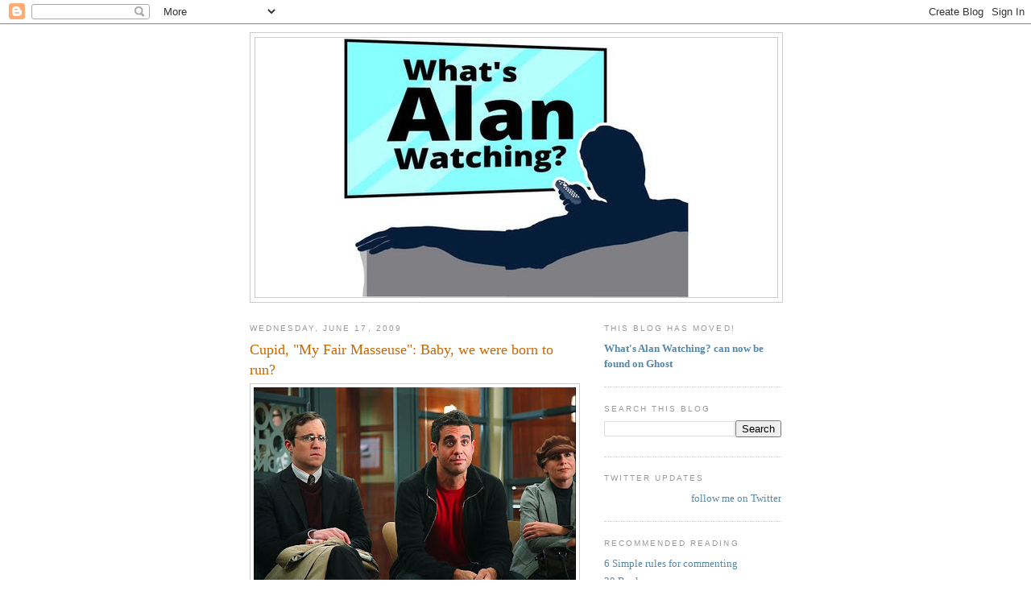

--- FILE ---
content_type: text/html; charset=UTF-8
request_url: https://sepinwall.blogspot.com/2009/06/cupid-my-fair-masseuse-baby-we-were.html
body_size: 25284
content:
<!DOCTYPE html>
<html dir='ltr' xmlns='http://www.w3.org/1999/xhtml' xmlns:b='http://www.google.com/2005/gml/b' xmlns:data='http://www.google.com/2005/gml/data' xmlns:expr='http://www.google.com/2005/gml/expr'>
<head>
<link href='https://www.blogger.com/static/v1/widgets/2944754296-widget_css_bundle.css' rel='stylesheet' type='text/css'/>
<meta content='text/html; charset=UTF-8' http-equiv='Content-Type'/>
<meta content='blogger' name='generator'/>
<link href='https://sepinwall.blogspot.com/favicon.ico' rel='icon' type='image/x-icon'/>
<link href='http://sepinwall.blogspot.com/2009/06/cupid-my-fair-masseuse-baby-we-were.html' rel='canonical'/>
<link rel="alternate" type="application/atom+xml" title="What&#39;s Alan Watching? - Atom" href="https://sepinwall.blogspot.com/feeds/posts/default" />
<link rel="alternate" type="application/rss+xml" title="What&#39;s Alan Watching? - RSS" href="https://sepinwall.blogspot.com/feeds/posts/default?alt=rss" />
<link rel="service.post" type="application/atom+xml" title="What&#39;s Alan Watching? - Atom" href="https://www.blogger.com/feeds/17517257/posts/default" />

<link rel="alternate" type="application/atom+xml" title="What&#39;s Alan Watching? - Atom" href="https://sepinwall.blogspot.com/feeds/5477266879918573789/comments/default" />
<!--Can't find substitution for tag [blog.ieCssRetrofitLinks]-->
<link href='https://blogger.googleusercontent.com/img/b/R29vZ2xl/AVvXsEg2VggHPyHtbBQhyuT06saHbzT2na3TMjh9ehxsev3QpT6wtwaC_O4Wu4BWVKdfkLDHejpt-XkbxyzXfr9ysCI2NAGXt3mp8ZmVtKx4mCoUsOgskJaWOSTyt8rwzbHQPBvCdIfuSw/s400/cupid-masseuse.jpg' rel='image_src'/>
<meta content='http://sepinwall.blogspot.com/2009/06/cupid-my-fair-masseuse-baby-we-were.html' property='og:url'/>
<meta content='Cupid, &quot;My Fair Masseuse&quot;: Baby, we were born to run?' property='og:title'/>
<meta content='ABC snuck the finale of the &quot;Cupid&quot;  remake onto the schedule tonight. If you cared, hopefully you still had a DVR season pass like I did an...' property='og:description'/>
<meta content='https://blogger.googleusercontent.com/img/b/R29vZ2xl/AVvXsEg2VggHPyHtbBQhyuT06saHbzT2na3TMjh9ehxsev3QpT6wtwaC_O4Wu4BWVKdfkLDHejpt-XkbxyzXfr9ysCI2NAGXt3mp8ZmVtKx4mCoUsOgskJaWOSTyt8rwzbHQPBvCdIfuSw/w1200-h630-p-k-no-nu/cupid-masseuse.jpg' property='og:image'/>
<title>What's Alan Watching?: Cupid, "My Fair Masseuse": Baby, we were born to run?</title>
<style id='page-skin-1' type='text/css'><!--
/*
-----------------------------------------------
Blogger Template Style
Name:     Minima
Date:     26 Feb 2004
Updated by: Blogger Team
----------------------------------------------- */
/* Use this with templates/template-twocol.html */
body {
background:#ffffff;
margin:0;
color:#333333;
font:x-small Georgia Serif;
font-size/* */:/**/small;
font-size: /**/small;
text-align: center;
}
a:link {
color:#5588aa;
text-decoration:none;
}
a:visited {
color:#999999;
text-decoration:none;
}
a:hover {
color:#cc6600;
text-decoration:underline;
}
a img {
border-width:0;
}
/* Header
-----------------------------------------------
*/
#header-wrapper {
width:660px;
margin:0 auto 10px;
border:1px solid #cccccc;
}
#header-inner {
background-position: center;
margin-left: auto;
margin-right: auto;
}
#header {
margin: 5px;
border: 1px solid #cccccc;
text-align: center;
color:#666666;
}
#header h1 {
margin:5px 5px 0;
padding:15px 20px .25em;
line-height:1.2em;
text-transform:uppercase;
letter-spacing:.2em;
font: normal normal 200% Georgia, Serif;
}
#header a {
color:#666666;
text-decoration:none;
}
#header a:hover {
color:#666666;
}
#header .description {
margin:0 5px 5px;
padding:0 20px 15px;
max-width:700px;
text-transform:uppercase;
letter-spacing:.2em;
line-height: 1.4em;
font: normal normal 78% 'Trebuchet MS', Trebuchet, Arial, Verdana, Sans-serif;
color: #999999;
}
#header img {
margin-left: auto;
margin-right: auto;
}
/* Outer-Wrapper
----------------------------------------------- */
#outer-wrapper {
width: 660px;
margin:0 auto;
padding:10px;
text-align:left;
font: normal normal 100% Georgia, Serif;
}
#main-wrapper {
width: 410px;
float: left;
word-wrap: break-word; /* fix for long text breaking sidebar float in IE */
overflow: hidden;     /* fix for long non-text content breaking IE sidebar float */
}
#sidebar-wrapper {
width: 220px;
float: right;
word-wrap: break-word; /* fix for long text breaking sidebar float in IE */
overflow: hidden;      /* fix for long non-text content breaking IE sidebar float */
}
/* Headings
----------------------------------------------- */
h2 {
margin:1.5em 0 .75em;
font:normal normal 78% 'Trebuchet MS',Trebuchet,Arial,Verdana,Sans-serif;
line-height: 1.4em;
text-transform:uppercase;
letter-spacing:.2em;
color:#999999;
}
/* Posts
-----------------------------------------------
*/
h2.date-header {
margin:1.5em 0 .5em;
}
.post {
margin:.5em 0 1.5em;
border-bottom:1px dotted #cccccc;
padding-bottom:1.5em;
}
.post h3 {
margin:.25em 0 0;
padding:0 0 4px;
font-size:140%;
font-weight:normal;
line-height:1.4em;
color:#cc6600;
}
.post h3 a, .post h3 a:visited, .post h3 strong {
display:block;
text-decoration:none;
color:#cc6600;
font-weight:normal;
}
.post h3 strong, .post h3 a:hover {
color:#333333;
}
.post-body {
margin:0 0 .75em;
line-height:1.6em;
}
.post-body blockquote {
line-height:1.3em;
}
.post-footer {
margin: .75em 0;
color:#999999;
text-transform:uppercase;
letter-spacing:.1em;
font: normal normal 78% 'Trebuchet MS', Trebuchet, Arial, Verdana, Sans-serif;
line-height: 1.4em;
}
.comment-link {
margin-left:.6em;
}
.post img, table.tr-caption-container {
padding:4px;
border:1px solid #cccccc;
}
.tr-caption-container img {
border: none;
padding: 0;
}
.post blockquote {
margin:1em 20px;
}
.post blockquote p {
margin:.75em 0;
}
/* Comments
----------------------------------------------- */
#comments h4 {
margin:1em 0;
font-weight: bold;
line-height: 1.4em;
text-transform:uppercase;
letter-spacing:.2em;
color: #999999;
}
#comments-block {
margin:1em 0 1.5em;
line-height:1.6em;
}
#comments-block .comment-author {
margin:.5em 0;
}
#comments-block .comment-body {
margin:.25em 0 0;
}
#comments-block .comment-footer {
margin:-.25em 0 2em;
line-height: 1.4em;
text-transform:uppercase;
letter-spacing:.1em;
}
#comments-block .comment-body p {
margin:0 0 .75em;
}
.deleted-comment {
font-style:italic;
color:gray;
}
#blog-pager-newer-link {
float: left;
}
#blog-pager-older-link {
float: right;
}
#blog-pager {
text-align: center;
}
.feed-links {
clear: both;
line-height: 2.5em;
}
/* Sidebar Content
----------------------------------------------- */
.sidebar {
color: #666666;
line-height: 1.5em;
}
.sidebar ul {
list-style:none;
margin:0 0 0;
padding:0 0 0;
}
.sidebar li {
margin:0;
padding-top:0;
padding-right:0;
padding-bottom:.25em;
padding-left:15px;
text-indent:-15px;
line-height:1.5em;
}
.sidebar .widget, .main .widget {
border-bottom:1px dotted #cccccc;
margin:0 0 1.5em;
padding:0 0 1.5em;
}
.main .Blog {
border-bottom-width: 0;
}
/* Profile
----------------------------------------------- */
.profile-img {
float: left;
margin-top: 0;
margin-right: 5px;
margin-bottom: 5px;
margin-left: 0;
padding: 4px;
border: 1px solid #cccccc;
}
.profile-data {
margin:0;
text-transform:uppercase;
letter-spacing:.1em;
font: normal normal 78% 'Trebuchet MS', Trebuchet, Arial, Verdana, Sans-serif;
color: #999999;
font-weight: bold;
line-height: 1.6em;
}
.profile-datablock {
margin:.5em 0 .5em;
}
.profile-textblock {
margin: 0.5em 0;
line-height: 1.6em;
}
.profile-link {
font: normal normal 78% 'Trebuchet MS', Trebuchet, Arial, Verdana, Sans-serif;
text-transform: uppercase;
letter-spacing: .1em;
}
/* Footer
----------------------------------------------- */
#footer {
width:660px;
clear:both;
margin:0 auto;
padding-top:15px;
line-height: 1.6em;
text-transform:uppercase;
letter-spacing:.1em;
text-align: center;
}

--></style>
<style>

span.fullpost {display:inline;}

</style>
<meta content='os3mU0xEE_0bFRm8iNa36mkQj_4V8qKFfN5vx1hLkag' name='google-site-verification'/>
<script type='text/javascript'>

  var _gaq = _gaq || [];
  _gaq.push(['_setAccount', 'UA-31538358-1']);
  _gaq.push(['_trackPageview']);

  (function() {
    var ga = document.createElement('script'); ga.type = 'text/javascript'; ga.async = true;
    ga.src = ('https:' == document.location.protocol ? 'https://ssl' : 'http://www') + '.google-analytics.com/ga.js';
    var s = document.getElementsByTagName('script')[0]; s.parentNode.insertBefore(ga, s);
  })();

</script>
<link href='https://www.blogger.com/dyn-css/authorization.css?targetBlogID=17517257&amp;zx=eddf4242-ce71-4f7e-baeb-d3532899529c' media='none' onload='if(media!=&#39;all&#39;)media=&#39;all&#39;' rel='stylesheet'/><noscript><link href='https://www.blogger.com/dyn-css/authorization.css?targetBlogID=17517257&amp;zx=eddf4242-ce71-4f7e-baeb-d3532899529c' rel='stylesheet'/></noscript>
<meta name='google-adsense-platform-account' content='ca-host-pub-1556223355139109'/>
<meta name='google-adsense-platform-domain' content='blogspot.com'/>

<!-- data-ad-client=ca-pub-8918121157583372 -->

</head>
<body>
<div class='navbar section' id='navbar'><div class='widget Navbar' data-version='1' id='Navbar1'><script type="text/javascript">
    function setAttributeOnload(object, attribute, val) {
      if(window.addEventListener) {
        window.addEventListener('load',
          function(){ object[attribute] = val; }, false);
      } else {
        window.attachEvent('onload', function(){ object[attribute] = val; });
      }
    }
  </script>
<div id="navbar-iframe-container"></div>
<script type="text/javascript" src="https://apis.google.com/js/platform.js"></script>
<script type="text/javascript">
      gapi.load("gapi.iframes:gapi.iframes.style.bubble", function() {
        if (gapi.iframes && gapi.iframes.getContext) {
          gapi.iframes.getContext().openChild({
              url: 'https://www.blogger.com/navbar/17517257?po\x3d5477266879918573789\x26origin\x3dhttps://sepinwall.blogspot.com',
              where: document.getElementById("navbar-iframe-container"),
              id: "navbar-iframe"
          });
        }
      });
    </script><script type="text/javascript">
(function() {
var script = document.createElement('script');
script.type = 'text/javascript';
script.src = '//pagead2.googlesyndication.com/pagead/js/google_top_exp.js';
var head = document.getElementsByTagName('head')[0];
if (head) {
head.appendChild(script);
}})();
</script>
</div></div>
<div id='outer-wrapper'><div id='wrap2'>
<!-- skip links for text browsers -->
<span id='skiplinks' style='display:none;'>
<a href='#main'>skip to main </a> |
      <a href='#sidebar'>skip to sidebar</a>
</span>
<div id='header-wrapper'>
<div class='header section' id='header'><div class='widget Header' data-version='1' id='Header1'>
<div id='header-inner'>
<a href='https://sepinwall.blogspot.com/' style='display: block'>
<img alt='What&#39;s Alan Watching?' height='322px; ' id='Header1_headerimg' src='https://blogger.googleusercontent.com/img/a/AVvXsEjddTfs7LPCc_BA7GwKzumHEF8_X1HggVWSarxgjNppc33njl1QkZf2dDnT_V8qsdHzdfi2JTCd46fDxtisiWdebXMbcvJArZBGNyhh2DORBhCG8s4D5KUf-bTGQ5ntNwQk-fmFZcfdMImWVyiqfo8gWR8grMMwbfRc5S6B4dXMhRSXrurYoGXl=s432' style='display: block' width='432px; '/>
</a>
</div>
</div></div>
</div>
<div id='content-wrapper'>
<div id='crosscol-wrapper' style='text-align:center'>
<div class='crosscol no-items section' id='crosscol'></div>
</div>
<div id='main-wrapper'>
<div class='main section' id='main'><div class='widget Blog' data-version='1' id='Blog1'>
<div class='blog-posts hfeed'>

          <div class="date-outer">
        
<h2 class='date-header'><span>Wednesday, June 17, 2009</span></h2>

          <div class="date-posts">
        
<div class='post-outer'>
<div class='post hentry uncustomized-post-template'>
<a name='5477266879918573789'></a>
<h3 class='post-title entry-title'>
<a href='https://sepinwall.blogspot.com/2009/06/cupid-my-fair-masseuse-baby-we-were.html'>Cupid, "My Fair Masseuse": Baby, we were born to run?</a>
</h3>
<div class='post-header-line-1'></div>
<div class='post-body entry-content'>
<a href="https://blogger.googleusercontent.com/img/b/R29vZ2xl/AVvXsEg2VggHPyHtbBQhyuT06saHbzT2na3TMjh9ehxsev3QpT6wtwaC_O4Wu4BWVKdfkLDHejpt-XkbxyzXfr9ysCI2NAGXt3mp8ZmVtKx4mCoUsOgskJaWOSTyt8rwzbHQPBvCdIfuSw/s1600-h/cupid-masseuse.jpg" onblur="try {parent.deselectBloggerImageGracefully();} catch(e) {}"><img alt="" border="0" id="BLOGGER_PHOTO_ID_5348133469629674018" src="https://blogger.googleusercontent.com/img/b/R29vZ2xl/AVvXsEg2VggHPyHtbBQhyuT06saHbzT2na3TMjh9ehxsev3QpT6wtwaC_O4Wu4BWVKdfkLDHejpt-XkbxyzXfr9ysCI2NAGXt3mp8ZmVtKx4mCoUsOgskJaWOSTyt8rwzbHQPBvCdIfuSw/s400/cupid-masseuse.jpg" style="display:block; margin:0px auto 10px; text-align:center;cursor:pointer; cursor:hand;width: 400px; height: 266px;" /></a>ABC snuck the finale of the <span style="font-weight:bold;">"Cupid"</span> remake onto the schedule tonight. If you cared, hopefully you still had a DVR season pass like I did and caught it. (If not, have fun grappling with the ABC.com player.) Some thoughts on the finale, and the remake as a whole, coming up just as soon as I fix a sink...<span class="fullpost"><br /><br />If, like me, you were a fan of <a href="http://sepinwall.blogspot.com/search/label/Cupid" target="_blank">the original "Cupid,"</a> then you figured out pretty quickly that "My Fair Masseuse" was a remake of the Piven show's second episode, <a href="http://sepinwall.blogspot.com/2008/01/strike-survival-tv-club-cupid-linguist.html" target="_blank">"The Linguist."</a> This was part of ABC's attempt to keep the budget down, as Rob Thomas got paid less to rewrite his own script than he would have to write a brand-new one. But I give Rob credit for putting in an effort on a job he could have coasted through. Other than the bit about the linguist fixing his freshman roommate's sink -- specifically, the line "I grew up smaht in a paht of town where smaht got yer ass kicked" -- there wasn't much in the way of recycled dialogue, and the relationship took several different twists before ending up in the same place as the original. I'll still take Tim DeKay as my reformed Southie linguist, but I had fun watching this. <br /><br />In fact, there was probably more recycling going on in the <em>other</em> borrowed plot from the original series, as Claire mistakenly came to believe that Trevor was a college professor who had slept with a student and gone nuts when the girl overdosed on sleeping pills. That's from the original pilot, and was one of the things whose absence from the new pilot was emblematic of one of the fundamental problems with the remake: too much of the Couple of the Week, not enough of Trevor and Claire. <br /><br />The series had started to course correct on that in the last few episodes in early May. I kept meaning to write about "Left of the Dial," the previous original episode, and never did, but it was the first one that felt like it could have fit in comfortably with the original series. <br /><br />By then, of course, it was too late. The show was already dead with ABC -- was, I'm guessing, dead within a week or two of its debut, in fact, based on the numbers and whatever was going on between the network and Thomas. (He hints about the problems in his answer to the question about working with Starz in <a href="http://www.nj.com/entertainment/tv/index.ssf/2009/05/party_down_rob_thomas_and_john.html" target="_blank">the interview I did with him about "Party Down."</a>) But let's leave the ratings, and the backstage drama, aside, and very quickly ask ourselves why the new "Cupid" didn't work at first, and whether, in a more patient, forgiving world, it might have been able to right itself. <br /><br /><span style="font-weight:bold;">Problem #1: Not enough Trevor and Claire.</span> I have to assume this was a network push -- that someone at ABC felt the show's chief appeal was the matchmaking, and not the banter. But however well-executed those stories might have been (and they weren't always that great), it left viewers with no real hook to watch from week to week. The balance shifted a bit in the final episodes, so maybe that's a fight Thomas could have eventually won, had the ratings been better. <br /><br /><span style="font-weight:bold;">Problem #2: Not enough Trevor/Claire chemistry.</span> This is a tougher problem to fix. Bobby Cannavale and Sarah Paulson were both fine on their own (though Paulson at times struggled to elevate Claire above her usual brittle WASP type), but the spark unfortunately wasn't there between them. You can't fake that. <br /><br /><span style="font-weight:bold;">Problem #3: Too much audience hand-holding.</span> Again, I'm guessing this was from ABC, based on how so many of their other shows roll, with the hateful <a href="http://www.nj.com/entertainment/tv/index.ssf/2009/04/hey_abc_please_stop_the_music.html" target="_blank">Please Laugh Now music</a> and the way characters on all their series need to constantly monologue about their motivation for doing anything. I never felt like the romances had a chance to breathe, as we had to spend half of each storyline with the characters delivering exposition to Trevor. Part of this, I think, can also be pinned on Thomas and the other writers, who for some reason chose to build most of the episodes around two people with an established history who hadn't quite fallen in love yet. (It always felt like watching a play that began with the second act.) <br /><br />I was probably harder on a couple of the episodes than I should have been, just based on my frustration with it not being as perfect as the original show. But "Cupid" 2.0 was, at best, flawed but sometimes entertaining, and I don't know that it could have ever risen above the chemistry problem. But I feel better about having watched it at the end than I suspected I would at the beginning. <br /><br />What did everybody else think?</span>
<div style='clear: both;'></div>
</div>
<div class='post-footer'>
<div class='post-footer-line post-footer-line-1'>
<span class='post-author vcard'>
Posted by
<span class='fn'>Alan Sepinwall</span>
</span>
<span class='post-timestamp'>
at
<a class='timestamp-link' href='https://sepinwall.blogspot.com/2009/06/cupid-my-fair-masseuse-baby-we-were.html' rel='bookmark' title='permanent link'><abbr class='published' title='2009-06-17T00:25:00-04:00'>12:25 AM</abbr></a>
</span>
<span class='reaction-buttons'>
</span>
<span class='star-ratings'>
</span>
<span class='post-comment-link'>
</span>
<span class='post-backlinks post-comment-link'>
</span>
<span class='post-icons'>
<span class='item-control blog-admin pid-321114774'>
<a href='https://www.blogger.com/post-edit.g?blogID=17517257&postID=5477266879918573789&from=pencil' title='Edit Post'>
<img alt='' class='icon-action' height='18' src='https://resources.blogblog.com/img/icon18_edit_allbkg.gif' width='18'/>
</a>
</span>
</span>
</div>
<div class='post-footer-line post-footer-line-2'>
<span class='post-labels'>
Labels:
<a href='https://sepinwall.blogspot.com/search/label/Cupid%20%282009%29' rel='tag'>Cupid (2009)</a>
</span>
</div>
<div class='post-footer-line post-footer-line-3'>
<span class='post-location'>
</span>
</div>
</div>
</div>
<div class='comments' id='comments'>
<a name='comments'></a>
<h4>18 comments:</h4>
<div id='Blog1_comments-block-wrapper'>
<dl class='avatar-comment-indent' id='comments-block'>
<dt class='comment-author ' id='c6661693490060641290'>
<a name='c6661693490060641290'></a>
<div class="avatar-image-container avatar-stock"><span dir="ltr"><img src="//resources.blogblog.com/img/blank.gif" width="35" height="35" alt="" title="Blair Waldorf">

</span></div>
Blair Waldorf
said...
</dt>
<dd class='comment-body' id='Blog1_cmt-6661693490060641290'>
<p>
That last one wasn&#39;t too bad.  Debi was adorable and Walter was cool too.  <br /><br />There were a lot of good things going on in this series but the main problems were, as you pointed out, the lack of time with the leads and the lack of chemistry.  They were awful together.  I really didn&#39;t understand sometimes why Claire spent time with Trevor given her apparent dislike for him.  And he adorably flirted with her but it was always like he was flirting with a brick wall.<br /><br />Cannavale was really entertaining though.  I hope we see him again soon.
</p>
</dd>
<dd class='comment-footer'>
<span class='comment-timestamp'>
<a href='https://sepinwall.blogspot.com/2009/06/cupid-my-fair-masseuse-baby-we-were.html?showComment=1245213645414#c6661693490060641290' title='comment permalink'>
12:40 AM, June 17, 2009
</a>
<span class='item-control blog-admin pid-465664659'>
<a class='comment-delete' href='https://www.blogger.com/comment/delete/17517257/6661693490060641290' title='Delete Comment'>
<img src='https://resources.blogblog.com/img/icon_delete13.gif'/>
</a>
</span>
</span>
</dd>
<dt class='comment-author ' id='c7028661568506079116'>
<a name='c7028661568506079116'></a>
<div class="avatar-image-container avatar-stock"><span dir="ltr"><a href="https://www.blogger.com/profile/00811331454878606058" target="" rel="nofollow" onclick="" class="avatar-hovercard" id="av-7028661568506079116-00811331454878606058"><img src="//www.blogger.com/img/blogger_logo_round_35.png" width="35" height="35" alt="" title="Oaktown Girl">

</a></span></div>
<a href='https://www.blogger.com/profile/00811331454878606058' rel='nofollow'>Oaktown Girl</a>
said...
</dt>
<dd class='comment-body' id='Blog1_cmt-7028661568506079116'>
<p>
ZOMG! Can you please put up a post for that fabulous new blog banner? (Must...discuss!)<br />Pleeeeeze?
</p>
</dd>
<dd class='comment-footer'>
<span class='comment-timestamp'>
<a href='https://sepinwall.blogspot.com/2009/06/cupid-my-fair-masseuse-baby-we-were.html?showComment=1245213998994#c7028661568506079116' title='comment permalink'>
12:46 AM, June 17, 2009
</a>
<span class='item-control blog-admin pid-1473748619'>
<a class='comment-delete' href='https://www.blogger.com/comment/delete/17517257/7028661568506079116' title='Delete Comment'>
<img src='https://resources.blogblog.com/img/icon_delete13.gif'/>
</a>
</span>
</span>
</dd>
<dt class='comment-author ' id='c4709147709591369940'>
<a name='c4709147709591369940'></a>
<div class="avatar-image-container avatar-stock"><span dir="ltr"><a href="http://www.zswriter.com" target="" rel="nofollow" onclick=""><img src="//resources.blogblog.com/img/blank.gif" width="35" height="35" alt="" title="Zack Smith">

</a></span></div>
<a href='http://www.zswriter.com' rel='nofollow'>Zack Smith</a>
said...
</dt>
<dd class='comment-body' id='Blog1_cmt-4709147709591369940'>
<p>
Alan, one thing that bugs me about a lot of shows right now, particularly on ABC, is the way they&#39;re structured to have an extra &quot;act.&quot;  It used to be there was a teaser, followed by four &quot;acts&quot; that made up the show.  Now there&#39;s a long first act, followed by five other acts of varying lengths.  CUPID 2.0 broke this up a bit by having a teaser, card, then opener, but some ABC shows go nearly 15 minutes before listing the cast, writers, etc.  On their sitcoms, it comes off as a four-act structure.  <br /><br />The problem with this is that with only about 42 minutes of airtime, it reduces many middle acts to 6-7 minutes.  In some cases, almost nothing happens to advance the plot between commercial breaks!  <br /><br />Thomas has talked about how part of the fun of the original CUPID were the long, banter-filled acts.  I miss that. <br /><br />ABC shows in particular feel defined by large casts and monologue-filled sequences (FOX is defined by &quot;tense&quot; scenes and music, while CBS is pure exposition, CW is copulating white teenagers and NBC doesn&#39;t know what the hell it is). Obviously, budgets are tight and ads need to be sold, but the pacing on most network TV shows feels choppy and abrupt, particularly on ABC -- and that just makes me want to watch DVDs or streaming video, where there&#39;s only ONE ad for every break.<br /><br />Excellent analysis.  You reviews of flat shows are still worth reading consistently, because you have such good insight into why something DOESN&#39;T work.
</p>
</dd>
<dd class='comment-footer'>
<span class='comment-timestamp'>
<a href='https://sepinwall.blogspot.com/2009/06/cupid-my-fair-masseuse-baby-we-were.html?showComment=1245214425823#c4709147709591369940' title='comment permalink'>
12:53 AM, June 17, 2009
</a>
<span class='item-control blog-admin pid-465664659'>
<a class='comment-delete' href='https://www.blogger.com/comment/delete/17517257/4709147709591369940' title='Delete Comment'>
<img src='https://resources.blogblog.com/img/icon_delete13.gif'/>
</a>
</span>
</span>
</dd>
<dt class='comment-author ' id='c6261220760123779902'>
<a name='c6261220760123779902'></a>
<div class="avatar-image-container vcard"><span dir="ltr"><a href="https://www.blogger.com/profile/10719074240203784980" target="" rel="nofollow" onclick="" class="avatar-hovercard" id="av-6261220760123779902-10719074240203784980"><img src="https://resources.blogblog.com/img/blank.gif" width="35" height="35" class="delayLoad" style="display: none;" longdesc="//4.bp.blogspot.com/_LTKO_8C9zLw/TCNmxQdlsVI/AAAAAAAAAL0/r9WamS9BJkc/S45-s35/profile.jpg" alt="" title="ngeunit1">

<noscript><img src="//4.bp.blogspot.com/_LTKO_8C9zLw/TCNmxQdlsVI/AAAAAAAAAL0/r9WamS9BJkc/S45-s35/profile.jpg" width="35" height="35" class="photo" alt=""></noscript></a></span></div>
<a href='https://www.blogger.com/profile/10719074240203784980' rel='nofollow'>ngeunit1</a>
said...
</dt>
<dd class='comment-body' id='Blog1_cmt-6261220760123779902'>
<p>
Like most of the episodes I felt this episode did a good job making the guest characters (couple of the week) interesting and likable.  I think there is something to be said about a show that consistently delivers with some quality story line, while still allowing the viewer to walk away feeling happy and satisfied, but not belittled.<br /><br />The major problem with the show, agreeing with your point #3, that it was difficult to both create a story between the couples that was deep and interesting, and at the same time let the romance happen.  I&#39;m not sure whether the problem was that it was too daunting a task or if Rob wasn&#39;t up to it (I think it was the first personally).  But there were some episodes, at least in my point of view, this was done very well (example &quot;Left of the Dial&quot;).<br /><br />Overall, I enjoyed watching the few episodes that were made even if it was kinda a guilty pleasure.
</p>
</dd>
<dd class='comment-footer'>
<span class='comment-timestamp'>
<a href='https://sepinwall.blogspot.com/2009/06/cupid-my-fair-masseuse-baby-we-were.html?showComment=1245214874217#c6261220760123779902' title='comment permalink'>
1:01 AM, June 17, 2009
</a>
<span class='item-control blog-admin pid-449527250'>
<a class='comment-delete' href='https://www.blogger.com/comment/delete/17517257/6261220760123779902' title='Delete Comment'>
<img src='https://resources.blogblog.com/img/icon_delete13.gif'/>
</a>
</span>
</span>
</dd>
<dt class='comment-author ' id='c180604216227445172'>
<a name='c180604216227445172'></a>
<div class="avatar-image-container avatar-stock"><span dir="ltr"><a href="https://www.blogger.com/profile/13067880072261707462" target="" rel="nofollow" onclick="" class="avatar-hovercard" id="av-180604216227445172-13067880072261707462"><img src="//www.blogger.com/img/blogger_logo_round_35.png" width="35" height="35" alt="" title="me">

</a></span></div>
<a href='https://www.blogger.com/profile/13067880072261707462' rel='nofollow'>me</a>
said...
</dt>
<dd class='comment-body' id='Blog1_cmt-180604216227445172'>
<p>
I kinda wish shows would stop using Boston accents, unless they really think they can hit it.<br /><br />The Southie accent wasn&#39;t bad, but the attitude wasn&#39;t there. I just rewatched the Cupid 1.0 version, and I heard the opposite. The attitude was good, but the accent wasn&#39;t quite there.<br /><br />Of course, others may disagree.
</p>
</dd>
<dd class='comment-footer'>
<span class='comment-timestamp'>
<a href='https://sepinwall.blogspot.com/2009/06/cupid-my-fair-masseuse-baby-we-were.html?showComment=1245218296730#c180604216227445172' title='comment permalink'>
1:58 AM, June 17, 2009
</a>
<span class='item-control blog-admin pid-785141914'>
<a class='comment-delete' href='https://www.blogger.com/comment/delete/17517257/180604216227445172' title='Delete Comment'>
<img src='https://resources.blogblog.com/img/icon_delete13.gif'/>
</a>
</span>
</span>
</dd>
<dt class='comment-author ' id='c2401964826515793286'>
<a name='c2401964826515793286'></a>
<div class="avatar-image-container avatar-stock"><span dir="ltr"><img src="//resources.blogblog.com/img/blank.gif" width="35" height="35" alt="" title="LA">

</span></div>
LA
said...
</dt>
<dd class='comment-body' id='Blog1_cmt-2401964826515793286'>
<p>
Darn, I deleted it off my season psas.  I guess I&#39;ll try abc.com later this week.
</p>
</dd>
<dd class='comment-footer'>
<span class='comment-timestamp'>
<a href='https://sepinwall.blogspot.com/2009/06/cupid-my-fair-masseuse-baby-we-were.html?showComment=1245222201694#c2401964826515793286' title='comment permalink'>
3:03 AM, June 17, 2009
</a>
<span class='item-control blog-admin pid-465664659'>
<a class='comment-delete' href='https://www.blogger.com/comment/delete/17517257/2401964826515793286' title='Delete Comment'>
<img src='https://resources.blogblog.com/img/icon_delete13.gif'/>
</a>
</span>
</span>
</dd>
<dt class='comment-author ' id='c4392850392473758551'>
<a name='c4392850392473758551'></a>
<div class="avatar-image-container avatar-stock"><span dir="ltr"><a href="https://www.blogger.com/profile/08965717916375558077" target="" rel="nofollow" onclick="" class="avatar-hovercard" id="av-4392850392473758551-08965717916375558077"><img src="//www.blogger.com/img/blogger_logo_round_35.png" width="35" height="35" alt="" title="Unknown">

</a></span></div>
<a href='https://www.blogger.com/profile/08965717916375558077' rel='nofollow'>Unknown</a>
said...
</dt>
<dd class='comment-body' id='Blog1_cmt-4392850392473758551'>
<p>
I almost prefer this version to the Linguist.  <br /><br />It still suffered  from certain flaws.  The whole failure to catch the three way calling was a little silly, and how is it in the age of Google they can&#39;t find one picture Anthony Russo, Ranier College?  <br /><br />Especially one that had some sort of scandal.<br /><br />That being said I&#39;m glad they got rid of the 35 year old virgin thing.  I realise it was well before Carell, but post Carell it just wouldn&#39;t fly.<br /><br />I went back and read your review of the linguist and you pointed out how this was one of the more anthologistic episodes of the first run, (which is probably why he rewrote this one.)<br /><br />I also can&#39;t help wondering though if part of the reason why I liked is that he did play so well of the original episode.  I laughed pretty loud when I realised Rob reversed the fancy dinner scene from the linguist and that he&#39;s<br />the wait staff this time.<br /><br />Going back to your list of reasons why this didn&#39;t work, I realised just how quickly Cupid 1.0 deviated from the formula of matchmaking.<br /><br />Pilot and linguist were pretty close to the unknown couple getting together bit.  Then in episode 3 you had a married couple who were falling out of love, Episode 4 Trevor fails, 5 while still having a couple is very different from the the formula and 6 also doesn&#39;t really have a central couple to match.<br /><br />The fact that by episode 6 you could do an episode like Meet Market where you could play with the support group while in this version I couldn&#39;t tell you if any of these guys stay for more than one episode says something as to why it doesn&#39;t quite work as well.<br /><br /><br />As for the chemistry, I really hate to say it, because Neil Patrick Harris certainly shows that a gay actor can play a straight role, but After this and Studio 60 I wonder if Paulson does have trouble playing straight.  <br /><br />I can&#39;t remember if it was either here or on TWOP, but a lot of people commented about how in the Pilot Paulson was showing much better chemistry with the female guest star than she was with Cannavale.<br /><br /><br />Am I correct in thinking that Castle is the only show ABC renewed this year outside of their existing standards?  It&#39;s funny because even though Stana Katic is way to young and Nathan Fillion is too classically leading man-ish to work in the role, they could certainly play Claire and Trevor with a better working chemistry that you could sort overlook the flaws.<br /><br />I realise this is probably very disjointed but I&#39;m currently awake due a bad back so i apologise if this is gibberish.
</p>
</dd>
<dd class='comment-footer'>
<span class='comment-timestamp'>
<a href='https://sepinwall.blogspot.com/2009/06/cupid-my-fair-masseuse-baby-we-were.html?showComment=1245223242645#c4392850392473758551' title='comment permalink'>
3:20 AM, June 17, 2009
</a>
<span class='item-control blog-admin pid-1692119502'>
<a class='comment-delete' href='https://www.blogger.com/comment/delete/17517257/4392850392473758551' title='Delete Comment'>
<img src='https://resources.blogblog.com/img/icon_delete13.gif'/>
</a>
</span>
</span>
</dd>
<dt class='comment-author ' id='c224354214684774811'>
<a name='c224354214684774811'></a>
<div class="avatar-image-container avatar-stock"><span dir="ltr"><img src="//resources.blogblog.com/img/blank.gif" width="35" height="35" alt="" title="Chuck Nottheshow">

</span></div>
Chuck Nottheshow
said...
</dt>
<dd class='comment-body' id='Blog1_cmt-224354214684774811'>
<p>
Loved the original show, never thought this one had a chance because of the pretty obvious (to me--what makes me think Alan and loyal readers here could program a kick-ass network?) lack of chemistry between Cannavale (saw him play &quot;romantic-mystery-comedy&quot; on Lipstick Jungle last year and based on that thought this was beyond his range) and Paulson (whom I just do not get--brittle is a good description for whatever role she&#39;s in--not quite grating, but also not someone you&#39;d go out of your way to spend time with) doomed a show which has to live on the charm of it&#39;s leads.  I also should admit I have a huge crush on Paula Marshall, so...anyway, time and money best spent elsewhere.<br /><br />@ Marquis--I feel you on the back.  Radiological injections (steroids to decrease swelling in the nerve root) saved me.  Maybe that could help?
</p>
</dd>
<dd class='comment-footer'>
<span class='comment-timestamp'>
<a href='https://sepinwall.blogspot.com/2009/06/cupid-my-fair-masseuse-baby-we-were.html?showComment=1245233313540#c224354214684774811' title='comment permalink'>
6:08 AM, June 17, 2009
</a>
<span class='item-control blog-admin pid-465664659'>
<a class='comment-delete' href='https://www.blogger.com/comment/delete/17517257/224354214684774811' title='Delete Comment'>
<img src='https://resources.blogblog.com/img/icon_delete13.gif'/>
</a>
</span>
</span>
</dd>
<dt class='comment-author ' id='c2479124157037464255'>
<a name='c2479124157037464255'></a>
<div class="avatar-image-container avatar-stock"><span dir="ltr"><a href="https://www.blogger.com/profile/12149683683413237283" target="" rel="nofollow" onclick="" class="avatar-hovercard" id="av-2479124157037464255-12149683683413237283"><img src="//www.blogger.com/img/blogger_logo_round_35.png" width="35" height="35" alt="" title="Mapeel">

</a></span></div>
<a href='https://www.blogger.com/profile/12149683683413237283' rel='nofollow'>Mapeel</a>
said...
</dt>
<dd class='comment-body' id='Blog1_cmt-2479124157037464255'>
<p>
The lack of chemistry is so glaring, it&#39;s very hard to understand who thought they would work. Was casting in Rob&#39;s hands? It&#39;s sad to see so much good creative energy go into something fundamentally doomed.
</p>
</dd>
<dd class='comment-footer'>
<span class='comment-timestamp'>
<a href='https://sepinwall.blogspot.com/2009/06/cupid-my-fair-masseuse-baby-we-were.html?showComment=1245241756115#c2479124157037464255' title='comment permalink'>
8:29 AM, June 17, 2009
</a>
<span class='item-control blog-admin pid-889940867'>
<a class='comment-delete' href='https://www.blogger.com/comment/delete/17517257/2479124157037464255' title='Delete Comment'>
<img src='https://resources.blogblog.com/img/icon_delete13.gif'/>
</a>
</span>
</span>
</dd>
<dt class='comment-author ' id='c3806137547154811407'>
<a name='c3806137547154811407'></a>
<div class="avatar-image-container vcard"><span dir="ltr"><a href="https://www.blogger.com/profile/17742894814812083015" target="" rel="nofollow" onclick="" class="avatar-hovercard" id="av-3806137547154811407-17742894814812083015"><img src="https://resources.blogblog.com/img/blank.gif" width="35" height="35" class="delayLoad" style="display: none;" longdesc="//4.bp.blogspot.com/_i6FdtR-CnrM/SaI4nz_Q2CI/AAAAAAAAADc/oL_gU_AOhyI/S45-s35/Eddy%2BAvatar%2B2007.jpg" alt="" title="Mr. Guilt">

<noscript><img src="//4.bp.blogspot.com/_i6FdtR-CnrM/SaI4nz_Q2CI/AAAAAAAAADc/oL_gU_AOhyI/S45-s35/Eddy%2BAvatar%2B2007.jpg" width="35" height="35" class="photo" alt=""></noscript></a></span></div>
<a href='https://www.blogger.com/profile/17742894814812083015' rel='nofollow'>Mr. Guilt</a>
said...
</dt>
<dd class='comment-body' id='Blog1_cmt-3806137547154811407'>
<p>
We watched the original pilot right after this episode, and the difference was striking. While there were some things to like about the new series (mariachi karaoke most notably), it was really lacking relative to the original. It was &quot;Sports Night&quot; versus &quot;According to Jim.&quot;<br /><br />Having watched her in both &quot;Studio 60&quot; and this, I&#39;m convinced that Sarah Paulson&#39;s chemistry is the same as nitrogen: completely inert.<br /><br />One other thing: the original was set in Chicago; the new one, I believe, New York. I think it made it Yet Another Generic New York show. I would love to see shows branch out to other cities (Cincinnati, New Orleans, Houston), and bring the flavor of that town.
</p>
</dd>
<dd class='comment-footer'>
<span class='comment-timestamp'>
<a href='https://sepinwall.blogspot.com/2009/06/cupid-my-fair-masseuse-baby-we-were.html?showComment=1245249380455#c3806137547154811407' title='comment permalink'>
10:36 AM, June 17, 2009
</a>
<span class='item-control blog-admin pid-1315187319'>
<a class='comment-delete' href='https://www.blogger.com/comment/delete/17517257/3806137547154811407' title='Delete Comment'>
<img src='https://resources.blogblog.com/img/icon_delete13.gif'/>
</a>
</span>
</span>
</dd>
<dt class='comment-author ' id='c7402866256111466250'>
<a name='c7402866256111466250'></a>
<div class="avatar-image-container avatar-stock"><span dir="ltr"><a href="https://www.blogger.com/profile/11317568565085893849" target="" rel="nofollow" onclick="" class="avatar-hovercard" id="av-7402866256111466250-11317568565085893849"><img src="//www.blogger.com/img/blogger_logo_round_35.png" width="35" height="35" alt="" title="Nicole">

</a></span></div>
<a href='https://www.blogger.com/profile/11317568565085893849' rel='nofollow'>Nicole</a>
said...
</dt>
<dd class='comment-body' id='Blog1_cmt-7402866256111466250'>
<p>
During the reverse waiter scene, I was also wondering if I was enjoying this episode more as a pastiche of the original as opposed to its own merits.  I liked the alterations, but maybe part of the problem with this new version is that it was always more of a comparative exercise than an enjoyment of the show on its own merits.<br /><br />Castle is the true inheritor of the Cupid 1.0 banter, so it really does demonstrate how casting can make or break a show.  Bobby Cannavale was an effective Cupid/Trevor, but Sarah Paulson was not effective as Claire, and seemed shrill more often than not in her portrayal.  Paula Marshall was able to balance the tone in a far more sympathetic way so that you weren&#39;t constantly wondering why Trevor would have any interest in this woman.  <br /><br />Anyway, I&#39;m glad this ended with one of the better episodes, but in a way I wish this version had never happened, because it confirms how the original show with its perfect chemistry was cancelled way too soon.
</p>
</dd>
<dd class='comment-footer'>
<span class='comment-timestamp'>
<a href='https://sepinwall.blogspot.com/2009/06/cupid-my-fair-masseuse-baby-we-were.html?showComment=1245255077118#c7402866256111466250' title='comment permalink'>
12:11 PM, June 17, 2009
</a>
<span class='item-control blog-admin pid-1451725825'>
<a class='comment-delete' href='https://www.blogger.com/comment/delete/17517257/7402866256111466250' title='Delete Comment'>
<img src='https://resources.blogblog.com/img/icon_delete13.gif'/>
</a>
</span>
</span>
</dd>
<dt class='comment-author ' id='c7286111228260925004'>
<a name='c7286111228260925004'></a>
<div class="avatar-image-container avatar-stock"><span dir="ltr"><a href="https://www.blogger.com/profile/00295270766215749309" target="" rel="nofollow" onclick="" class="avatar-hovercard" id="av-7286111228260925004-00295270766215749309"><img src="//www.blogger.com/img/blogger_logo_round_35.png" width="35" height="35" alt="" title="Matt">

</a></span></div>
<a href='https://www.blogger.com/profile/00295270766215749309' rel='nofollow'>Matt</a>
said...
</dt>
<dd class='comment-body' id='Blog1_cmt-7286111228260925004'>
<p>
I&#39;d thought that the last aired episode (which was pretty good) was the finale, especially since the closing scene set up a pseudo-cliffhanger that would be appropriate for a finale, and had deleted my season pass.<br /><br />As for the complaints about Paulson, she was amazing in &quot;Down With Love,&quot; and still has goodwill from that.  My problem was with Cannavale, who came off as too much of a big goofy lug rather than a sharper more pointed character.
</p>
</dd>
<dd class='comment-footer'>
<span class='comment-timestamp'>
<a href='https://sepinwall.blogspot.com/2009/06/cupid-my-fair-masseuse-baby-we-were.html?showComment=1245265078917#c7286111228260925004' title='comment permalink'>
2:57 PM, June 17, 2009
</a>
<span class='item-control blog-admin pid-2035778119'>
<a class='comment-delete' href='https://www.blogger.com/comment/delete/17517257/7286111228260925004' title='Delete Comment'>
<img src='https://resources.blogblog.com/img/icon_delete13.gif'/>
</a>
</span>
</span>
</dd>
<dt class='comment-author ' id='c3772005003588582641'>
<a name='c3772005003588582641'></a>
<div class="avatar-image-container avatar-stock"><span dir="ltr"><a href="https://www.blogger.com/profile/16906089927390662087" target="" rel="nofollow" onclick="" class="avatar-hovercard" id="av-3772005003588582641-16906089927390662087"><img src="//www.blogger.com/img/blogger_logo_round_35.png" width="35" height="35" alt="" title="Unknown">

</a></span></div>
<a href='https://www.blogger.com/profile/16906089927390662087' rel='nofollow'>Unknown</a>
said...
</dt>
<dd class='comment-body' id='Blog1_cmt-3772005003588582641'>
<p>
I think about the only time I really liked Paulson was in Down With Love (though well, look who she was playing against, so I am still wondering on the chemistry thing), and she wasn&#39;t bad in her 5 seconds in Serenity. Otherwise, really have not liked her much in this show and downright was irritated in Studio 60. She strikes me as the worst miscast in the whole thing.
</p>
</dd>
<dd class='comment-footer'>
<span class='comment-timestamp'>
<a href='https://sepinwall.blogspot.com/2009/06/cupid-my-fair-masseuse-baby-we-were.html?showComment=1245278692489#c3772005003588582641' title='comment permalink'>
6:44 PM, June 17, 2009
</a>
<span class='item-control blog-admin pid-32563323'>
<a class='comment-delete' href='https://www.blogger.com/comment/delete/17517257/3772005003588582641' title='Delete Comment'>
<img src='https://resources.blogblog.com/img/icon_delete13.gif'/>
</a>
</span>
</span>
</dd>
<dt class='comment-author ' id='c1167447480556457865'>
<a name='c1167447480556457865'></a>
<div class="avatar-image-container vcard"><span dir="ltr"><a href="https://www.blogger.com/profile/09245769772109010000" target="" rel="nofollow" onclick="" class="avatar-hovercard" id="av-1167447480556457865-09245769772109010000"><img src="https://resources.blogblog.com/img/blank.gif" width="35" height="35" class="delayLoad" style="display: none;" longdesc="//blogger.googleusercontent.com/img/b/R29vZ2xl/AVvXsEij5-0gPrKYP8h1rAZskAFlxXpUeIQOwltstkALeMluixaXNgW5VxODHD0kfjRTnN4THOdcsReq_-TxtJQyZ-ehOM9NysHzKnrrFcVOY9fR11nQhDhs5dAvALvZ1QPFGlA/s45-c/A4BA4170-AF98-4973-83BA-3F3FE57230AF.jpeg" alt="" title="Terence Chua">

<noscript><img src="//blogger.googleusercontent.com/img/b/R29vZ2xl/AVvXsEij5-0gPrKYP8h1rAZskAFlxXpUeIQOwltstkALeMluixaXNgW5VxODHD0kfjRTnN4THOdcsReq_-TxtJQyZ-ehOM9NysHzKnrrFcVOY9fR11nQhDhs5dAvALvZ1QPFGlA/s45-c/A4BA4170-AF98-4973-83BA-3F3FE57230AF.jpeg" width="35" height="35" class="photo" alt=""></noscript></a></span></div>
<a href='https://www.blogger.com/profile/09245769772109010000' rel='nofollow'>Terence Chua</a>
said...
</dt>
<dd class='comment-body' id='Blog1_cmt-1167447480556457865'>
<p>
The original ending was better, anyway. &quot;You had me a Yo!&quot; as opposed to &quot;Baby, we were born to run&quot;, with the Pretenders&#39; &quot;I&#39;ll Stand By You&quot; playing in the background? No contest.
</p>
</dd>
<dd class='comment-footer'>
<span class='comment-timestamp'>
<a href='https://sepinwall.blogspot.com/2009/06/cupid-my-fair-masseuse-baby-we-were.html?showComment=1245297903826#c1167447480556457865' title='comment permalink'>
12:05 AM, June 18, 2009
</a>
<span class='item-control blog-admin pid-1101210548'>
<a class='comment-delete' href='https://www.blogger.com/comment/delete/17517257/1167447480556457865' title='Delete Comment'>
<img src='https://resources.blogblog.com/img/icon_delete13.gif'/>
</a>
</span>
</span>
</dd>
<dt class='comment-author ' id='c566185938952541907'>
<a name='c566185938952541907'></a>
<div class="avatar-image-container avatar-stock"><span dir="ltr"><img src="//resources.blogblog.com/img/blank.gif" width="35" height="35" alt="" title="Anonymous">

</span></div>
Anonymous
said...
</dt>
<dd class='comment-body' id='Blog1_cmt-566185938952541907'>
<p>
These past couple episodes were on par with the original.  The show started off bad and found it&#39;s footing too late.<br /><br />I find it unfortunate that a show about something positive is canceled while so many negative shows constantly run reminding us of how shitty life can be.<br /><br /><br />I&#39;ll miss both versions of Cupid.
</p>
</dd>
<dd class='comment-footer'>
<span class='comment-timestamp'>
<a href='https://sepinwall.blogspot.com/2009/06/cupid-my-fair-masseuse-baby-we-were.html?showComment=1245301293694#c566185938952541907' title='comment permalink'>
1:01 AM, June 18, 2009
</a>
<span class='item-control blog-admin pid-465664659'>
<a class='comment-delete' href='https://www.blogger.com/comment/delete/17517257/566185938952541907' title='Delete Comment'>
<img src='https://resources.blogblog.com/img/icon_delete13.gif'/>
</a>
</span>
</span>
</dd>
<dt class='comment-author ' id='c2563859437072104547'>
<a name='c2563859437072104547'></a>
<div class="avatar-image-container vcard"><span dir="ltr"><a href="https://www.blogger.com/profile/07091676474583296903" target="" rel="nofollow" onclick="" class="avatar-hovercard" id="av-2563859437072104547-07091676474583296903"><img src="https://resources.blogblog.com/img/blank.gif" width="35" height="35" class="delayLoad" style="display: none;" longdesc="//blogger.googleusercontent.com/img/b/R29vZ2xl/AVvXsEivs-ryfykGi7hq3zCIt1cGs0nsSO9y3VNjvzp82BVFoFD0omBwEn0giL6KXkyQmo81JV5bQIYUUE4snZdhWxW4MBqmgPtf4crguHvCZAmfh7_5oRSnEbGupSWKvY0YBw/s45-c/SDLCHeadPic.jpg" alt="" title="LoopyChew">

<noscript><img src="//blogger.googleusercontent.com/img/b/R29vZ2xl/AVvXsEivs-ryfykGi7hq3zCIt1cGs0nsSO9y3VNjvzp82BVFoFD0omBwEn0giL6KXkyQmo81JV5bQIYUUE4snZdhWxW4MBqmgPtf4crguHvCZAmfh7_5oRSnEbGupSWKvY0YBw/s45-c/SDLCHeadPic.jpg" width="35" height="35" class="photo" alt=""></noscript></a></span></div>
<a href='https://www.blogger.com/profile/07091676474583296903' rel='nofollow'>LoopyChew</a>
said...
</dt>
<dd class='comment-body' id='Blog1_cmt-2563859437072104547'>
<p>
Count me in as another person who enjoyed this episode.  I wasn&#39;t actively trying to compare this to The Linguist and still enjoyed it quite a bit, because this was one of those few episodes (like the pilot) in which Trevor&#39;s original plan goes awry and he realizes the mistake he made.  The meta-humor of the wait-staff reversal didn&#39;t even click until I came over here, but that IS pretty amusing.<br /><br />However, one thing I want to point out: Cannavale knocked it out of the park with the redux of the professor monologue, even if I don&#39;t care for the change of the professor&#39;s new lover being faculty (instead of another student).  I think the monologue is a pretty good example of the fact that they chose the right guy to play Trevor 2.0, and I think anyone auditioning for a 3.0 should nail this bit, including everything up to the &quot;ask [guy] tomorrow; he&#39;ll say he believes in Cupid&quot; bit.<br /><br />The one other place I want to say ABC dropped the ball: Premiering a rom-com, particularly one based around the concept of Cupid on Earth, in practically APRIL.  A month and a half earlier, say...oh, I don&#39;t know, February 10th?  17th?  Sometime around Valentine&#39;s Day?  There could&#39;ve been a bit more momentum.
</p>
</dd>
<dd class='comment-footer'>
<span class='comment-timestamp'>
<a href='https://sepinwall.blogspot.com/2009/06/cupid-my-fair-masseuse-baby-we-were.html?showComment=1245463895801#c2563859437072104547' title='comment permalink'>
10:11 PM, June 19, 2009
</a>
<span class='item-control blog-admin pid-702150573'>
<a class='comment-delete' href='https://www.blogger.com/comment/delete/17517257/2563859437072104547' title='Delete Comment'>
<img src='https://resources.blogblog.com/img/icon_delete13.gif'/>
</a>
</span>
</span>
</dd>
<dt class='comment-author ' id='c444001789521244753'>
<a name='c444001789521244753'></a>
<div class="avatar-image-container avatar-stock"><span dir="ltr"><img src="//resources.blogblog.com/img/blank.gif" width="35" height="35" alt="" title="Anonymous">

</span></div>
Anonymous
said...
</dt>
<dd class='comment-body' id='Blog1_cmt-444001789521244753'>
<p>
I love the original &quot;linguist.&quot;<br /><br />A few things I thought when watching the new one (and I have to admit, the middle of the 2009series is on my DVR, not yet watched), I never really cared about the COTW.<br /><br />I was kind of ok with this week&#39;s linguist&#39;s singleness, because he was a twit.  I <i>wanted</i> Tim DeKay&#39;s Jennings Crawford to fall in love.<br /><br />In the episodes I saw, I never really cared that a couple got together. It was nice if the couples fell in love; but if they didn&#39;t?  So what.  There wasn&#39;t just a lack of chemistry between Trevor &amp; Claire, there was a lack of chemistry throughout the show.<br /><br /><br />I was also sick of Trevor being wrong all the time.
</p>
</dd>
<dd class='comment-footer'>
<span class='comment-timestamp'>
<a href='https://sepinwall.blogspot.com/2009/06/cupid-my-fair-masseuse-baby-we-were.html?showComment=1245478510679#c444001789521244753' title='comment permalink'>
2:15 AM, June 20, 2009
</a>
<span class='item-control blog-admin pid-465664659'>
<a class='comment-delete' href='https://www.blogger.com/comment/delete/17517257/444001789521244753' title='Delete Comment'>
<img src='https://resources.blogblog.com/img/icon_delete13.gif'/>
</a>
</span>
</span>
</dd>
<dt class='comment-author ' id='c4558790635396152888'>
<a name='c4558790635396152888'></a>
<div class="avatar-image-container avatar-stock"><span dir="ltr"><img src="//resources.blogblog.com/img/blank.gif" width="35" height="35" alt="" title="Tracey">

</span></div>
Tracey
said...
</dt>
<dd class='comment-body' id='Blog1_cmt-4558790635396152888'>
<p>
I finally got around to seeing it on ABC.com.  I had less troubles with their new software than I used to with their old.<br /><br />Hmn... well, this one certainly gave me some grins.  I enjoyed it, but I couldn&#39;t stop comparing it to The Linguist, and it suffered from the comparison.  <br /><br />I liked the idea in the original that the woman studied dialect to make a better life for herself, rather than as part of Trevor&#39;s scheme to impress a guy.  In fact, I thought that the desire to better yourself was one of the things the original couple had in common, and it&#39;s not there in this one.<br /><br />I never for a moment bought Debbie&#39;s low class accent -- it seemed like she was exhausted doing it, and relieved when she finally got to speak with a generic dialect.<br /><br />I did like the take-down of the waitress, and I can see why that might lead the man to reveal his origins, and Rob was smart to recognize that under the circumstances it would seem like he was making fun of her (although why he would do that with a Southie accent instead of a ... whatever the hell accent she was supposed to be doing ... is beyond me), but it seemed like she accepted his story a little too easily under those circumstances.  It made more sense for her to buy it in the original.<br /><br />I also liked Piven&#39;s take on the Russo story better.  Cannavale seems angry while he&#39;s telling it, which doesn&#39;t make much sense if it&#39;s not really his story.  Piven starts out just making up a story, and gets increasingly choked up as he gets pulled into his own sad storytelling, then breaks the mood by making a joke out of it (go off and fight minotaurs).<br /><br />Interestingly, your post on The Linguist commments on the fact that the regulars are a smaller presence in that episode; in this episode, it seemed like they worked much more with the regulars than they usually do, though I think it&#39;s the same in both episodes.  Trevor and Claire seemed to have a bit better chemistry in this one than usual.  The chemistry is still grotesquely lacking, and I continue to wonder if they reduced the role of the regulars precisely because of this lack of chemistry.<br /><br />I agree that the cell phone conference call thing was completely stupid.  I think it was supposed to give Claire some idea that Trevor actually had some mysterious knowledge, but since the audience knows where his knowledge came from, it&#39;s just stupid.<br /><br />Following that mysterious knowledge idea... one of the things I liked best about the original series was the way they played with is-he-or-isn&#39;t-he.  There was much more to Trevor&#39;s Cupid identity than just his obsession with fixing people up: he had a firm belief in his omniscience, invulnerability and immortality, until these beliefs were challenged, and when they were he was very shaken.  He had at times a desperate longing to return home to Mount Olympus.  And he had at times an uncanny knack for persuasion and an uncanny instinct for couples.  <br /><br />Cannavale seems more like a frat boy than a god.  When I described the original, I would say, &quot;it&#39;s about a guy who may or may not be Cupid, who&#39;s trying to put together 100 couples so he can return to Mount Olympus.&quot;  This version? &quot;It&#39;s about a guy who thinks he&#39;s Cupid and tries to fix people up.&quot;  That&#39;s a very different show, and not as appealing a show.
</p>
</dd>
<dd class='comment-footer'>
<span class='comment-timestamp'>
<a href='https://sepinwall.blogspot.com/2009/06/cupid-my-fair-masseuse-baby-we-were.html?showComment=1245500751317#c4558790635396152888' title='comment permalink'>
8:25 AM, June 20, 2009
</a>
<span class='item-control blog-admin pid-465664659'>
<a class='comment-delete' href='https://www.blogger.com/comment/delete/17517257/4558790635396152888' title='Delete Comment'>
<img src='https://resources.blogblog.com/img/icon_delete13.gif'/>
</a>
</span>
</span>
</dd>
</dl>
</div>
<p class='comment-footer'>
<a href='https://www.blogger.com/comment/fullpage/post/17517257/5477266879918573789' onclick=''>Post a Comment</a>
</p>
</div>
</div>

        </div></div>
      
</div>
<div class='blog-pager' id='blog-pager'>
<span id='blog-pager-newer-link'>
<a class='blog-pager-newer-link' href='https://sepinwall.blogspot.com/2009/06/sports-night-rewind-hungry-and-hunted.html' id='Blog1_blog-pager-newer-link' title='Newer Post'>Newer Post</a>
</span>
<span id='blog-pager-older-link'>
<a class='blog-pager-older-link' href='https://sepinwall.blogspot.com/2009/06/rescue-me-mickey-singing-fireman.html' id='Blog1_blog-pager-older-link' title='Older Post'>Older Post</a>
</span>
<a class='home-link' href='https://sepinwall.blogspot.com/'>Home</a>
</div>
<div class='clear'></div>
<div class='post-feeds'>
<div class='feed-links'>
Subscribe to:
<a class='feed-link' href='https://sepinwall.blogspot.com/feeds/5477266879918573789/comments/default' target='_blank' type='application/atom+xml'>Post Comments (Atom)</a>
</div>
</div>
</div></div>
</div>
<div id='sidebar-wrapper'>
<div class='sidebar section' id='sidebar'><div class='widget Text' data-version='1' id='Text1'>
<h2 class='title'>This blog has moved!</h2>
<div class='widget-content'>
<span style="font-weight: bold;"><a href="https://alansepinwall.ghost.io/" target="_blank">What's Alan Watching? can now be found on Ghost</a></span><br />
</div>
<div class='clear'></div>
</div>
<div class='widget BlogSearch' data-version='1' id='BlogSearch1'>
<h2 class='title'>Search This Blog</h2>
<div class='widget-content'>
<div id='BlogSearch1_form'>
<form action='https://sepinwall.blogspot.com/search' class='gsc-search-box' target='_top'>
<table cellpadding='0' cellspacing='0' class='gsc-search-box'>
<tbody>
<tr>
<td class='gsc-input'>
<input autocomplete='off' class='gsc-input' name='q' size='10' title='search' type='text' value=''/>
</td>
<td class='gsc-search-button'>
<input class='gsc-search-button' title='search' type='submit' value='Search'/>
</td>
</tr>
</tbody>
</table>
</form>
</div>
</div>
<div class='clear'></div>
</div><div class='widget HTML' data-version='1' id='HTML1'>
<h2 class='title'>Twitter Updates</h2>
<div class='widget-content'>
<div id="twitter_div">
<h2 style="display:none;" class="sidebar-title">Twitter Updates</h2>
<ul id="twitter_update_list"></ul>
<a id="twitter-link" style="display:block;text-align:right;" href="http://twitter.com/sepinwall">follow me on Twitter</a>
</div>
<script src="//twitter.com/javascripts/blogger.js" type="text/javascript"></script>
<script src="//twitter.com/statuses/user_timeline/sepinwall.json?callback=twitterCallback2&amp;count=5" type="text/javascript"></script>
</div>
<div class='clear'></div>
</div><div class='widget LinkList' data-version='1' id='LinkList3'>
<h2>Recommended Reading</h2>
<div class='widget-content'>
<ul>
<li><a href='http://sepinwall.blogspot.com/2009/03/six-simple-rules-for-commenting-on-my.html'>6 Simple rules for commenting</a></li>
<li><a href='http://sepinwall.blogspot.com/search/label/30%20Rock'>30 Rock</a></li>
<li><a href='http://sepinwall.blogspot.com/search/label/Band%20of%20Brothers'>Band of Brothers</a></li>
<li><a href='http://sepinwall.blogspot.com/search/label/Battlestar%20Galactica'>Battlestar Galactica</a></li>
<li><a href='http://sepinwall.blogspot.com/2009/12/best-of-00s-in-tv.html'>Best of the '00s in TV</a></li>
<li><a href='http://sepinwall.blogspot.com/search/label/Best%20of%20the%20year'>Best of the Year lists</a></li>
<li><a href='http://sepinwall.blogspot.com/search/label/Breaking%20Bad'>Breaking Bad</a></li>
<li><a href='http://sepinwall.blogspot.com/search/label/Burn%20Notice'>Burn Notice</a></li>
<li><a href='http://sepinwall.blogspot.com/search/label/Chuck'>Chuck</a></li>
<li><a href='http://sepinwall.blogspot.com/search/label/Community'>Community</a></li>
<li><a href='http://sepinwall.blogspot.com/search/label/Cupid'>Cupid ('98)</a></li>
<li><a href='http://sepinwall.blogspot.com/search/label/Deadwood'>Deadwood</a></li>
<li><a href='http://sepinwall.blogspot.com/search/label/Dexter'>Dexter</a></li>
<li><a href='http://sepinwall.blogspot.com/search/label/podcast'>Firewall & Iceberg podcast</a></li>
<li><a href='http://sepinwall.blogspot.com/search/label/Freaks%20and%20Geeks'>Freaks and Geeks</a></li>
<li><a href='http://sepinwall.blogspot.com/search/label/Friday%20Night%20Lights'>Friday Night Lights</a></li>
<li><a href='http://sepinwall.blogspot.com/search/label/How%20I%20Met%20Your%20Mother'>How I Met Your Mother</a></li>
<li><a href='http://sepinwall.blogspot.com/search/label/In%20Treatment'>In Treatment</a></li>
<li><a href='http://sepinwall.blogspot.com/search/label/Lost'>Lost</a></li>
<li><a href='http://sepinwall.blogspot.com/search/label/Mad%20Men'>Mad Men</a></li>
<li><a href='http://sepinwall.blogspot.com/search/label/Parks%20and%20Recreation'>Parks and Recreation</a></li>
<li><a href='http://sepinwall.blogspot.com/search/label/Party%20Down'>Party Down</a></li>
<li><a href='http://sepinwall.blogspot.com/search/label/Scrubs'>Scrubs</a></li>
<li><a href='http://sepinwall.blogspot.com/search/label/Sons%20of%20Anarchy'>Sons of Anarchy</a></li>
<li><a href='http://sepinwall.blogspot.com/search/label/Sports%20Night'>Sports Night</a></li>
<li><a href='http://sepinwall.blogspot.com/search/label/The%20Office'>The Office</a></li>
<li><a href='http://sepinwall.blogspot.com/search/label/The%20Shield'>The Shield</a></li>
<li><a href='http://blog.nj.com/alltv/2007/06/sopranos_rewind_all_the_links.html'>The Sopranos</a></li>
<li><a href='http://sepinwall.blogspot.com/search/label/The%20Wire%20season%201%20%28Newbies%29'>The Wire (season 1/newbies)</a></li>
<li><a href='http://sepinwall.blogspot.com/search/label/The%20Wire%20season%201%20%28Veterans%29'>The Wire (season 1/veterans)</a></li>
<li><a href='http://sepinwall.blogspot.com/search/label/The%20Wire%20season%202%20(Newbies)'>The Wire (season 2/newbies)</a></li>
<li><a href='http://sepinwall.blogspot.com/search/label/The%20Wire%20season%202%20(Veterans)'>The Wire (season 2/veterans)</a></li>
<li><a href='http://sepinwall.blogspot.com/2009/12/why-there-are-no-blog-posts-for-wire.html'>The Wire (season 3)</a></li>
<li><a href='http://sepinwall.blogspot.com/search/label/The%20Wire%20season%204'>The Wire (season 4)</a></li>
<li><a href='http://sepinwall.blogspot.com/search/label/The%20Wire%20Season%205'>The Wire (season 5)</a></li>
<li><a href='http://sepinwall.blogspot.com/search/label/United%20States%20of%20Tara'>United States of Tara</a></li>
<li><a href='http://sepinwall.blogspot.com/2009/11/what-is-new-logo.html'>What do the logos mean?</a></li>
</ul>
<div class='clear'></div>
</div>
</div><div class='widget LinkList' data-version='1' id='LinkList4'>
<h2>Interviews</h2>
<div class='widget-content'>
<ul>
<li><a href='http://sepinwall.blogspot.com/2009/10/bill-simmons-i-have-free-flowing.html'>Bill Simmons (30 for 30)</a></li>
<li><a href='http://sepinwall.blogspot.com/2009/04/chuck-chris-fedak-vs-finale.html'>Chris Fedak (Chuck season 2 finale)</a></li>
<li><a href='http://sepinwall.blogspot.com/2009/01/sepinwall-on-tv-lost-goes-time.html'>Damon Lindelof (Lost season 5 premiere)</a></li>
<li><a href='http://sepinwall.blogspot.com/2008/03/wire-david-simon-q.html'>David Simon (The Wire finale)</a></li>
<li><a href='http://sepinwall.blogspot.com/2009/01/sepinwall-on-tv-diablo-cody-talks.html'>Diablo Cody (United States of Tara premiere)</a></li>
<li><a href='http://sepinwall.blogspot.com/2009/08/mad-men-star-jon-hamm-is-not-don-draper.html'>Jon Hamm (Mad Men season 3 premiere)</a></li>
<li><a href='http://sepinwall.blogspot.com/2008/08/chuck-josh-schwartz-interview.html'>Josh Schwartz (Chuck season 2 premiere)</a></li>
<li><a href='http://sepinwall.blogspot.com/2007/02/oc-josh-says-goodbye.html'>Josh Schwartz (The OC finale)</a></li>
<li><a href='http://sepinwall.blogspot.com/2009/02/dollhouse-joss-whedon-q.html'>Joss Whedon (Dollhouse premiere)</a></li>
<li><a href='http://sepinwall.blogspot.com/2008/11/sepinwall-on-tv-talking-with-sons-of.html'>Kurt Sutter (Sons of Anarchy season 1 finale)</a></li>
<li><a href='http://sepinwall.blogspot.com/2009/12/sons-of-anarchy-kurt-sutter-season-two.html'>Kurt Sutter (Sons of Anarchy season 2 finale)</a></li>
<li><a href='http://sepinwall.blogspot.com/2008/10/mad-men-matthew-weiner-q-for-season-two.html'>Matthew Weiner (Mad Men season 2 finale)</a></li>
<li><a href='http://sepinwall.blogspot.com/2009/08/mad-men-talking-out-of-town-with.html'>Matthew Weiner (Mad Men season 3 premiere)</a></li>
<li><a href='http://sepinwall.blogspot.com/2009/09/parks-and-recreation-talking-with-mike.html'>Mike Schur (Parks and Recreation season 2 premiere)</a></li>
<li><a href='http://sepinwall.blogspot.com/2007/01/talkin-comedy-with-ricky-gervais.html'>Ricky Gervais (Extras season 2)</a></li>
<li><a href='http://sepinwall.blogspot.com/2009/05/party-down-stennheiser-pong-wedding.html'>Rob Thomas & John Enbom (Party Down season 1 finale)</a></li>
<li><a href='http://sepinwall.blogspot.com/2009/03/battlestar-galactica-ronald-d-moore.html'>Ronald D. Moore (Battlestar Galactica finale)</a></li>
<li><a href='http://sepinwall.blogspot.com/2009/01/battlestar-galactica-ron-moore-talks.html'>Ronald D. Moore (Battlestar Galactica season 4 midway point)</a></li>
<li><a href='http://sepinwall.blogspot.com/2008/11/shield-shawn-ryan-post-finale-q.html'>Shawn Ryan (The Shield finale)</a></li>
<li><a href='http://sepinwall.blogspot.com/2009/05/breaking-bad-vince-gilligan-post.html'>Vince Gilligan (Breaking Bad season 2 finale)</a></li>
</ul>
<div class='clear'></div>
</div>
</div><div class='widget LinkList' data-version='1' id='LinkList2'>
<h2>Friends of the blog</h2>
<div class='widget-content'>
<ul>
<li><a href='http://hitfix.com/fienprint'>Dan Fienberg's The Fien Print</a></li>
<li><a href='http://www.philly.com/dailynews/columnists/ellen_gray/'>Ellen Gray</a></li>
<li><a href='http://www.thewrap.com/column/tv-mojoe'>Joe Adalian's TV MoJoe</a></li>
<li><a href='http://undercoverblackman.blogspot.com/'>Undercover Black Man</a></li>
<li><a href='http://tunedin.blogs.time.com/'>James Poniewozik's Tuned In</a></li>
<li><a href='http://blogs.kansascity.com/'>Aaron Barnhart's TV Barn</a></li>
<li><a href='http://www.sfgate.com/cgi-bin/blogs/sfgate/indexn?blogid=24'>Tim Goodman's The Bastard Machine</a></li>
<li><a href='http://throwingthings.blogspot.com/'>A List of Things Thrown Five Minutes Ago</a></li>
<li><a href='http://www.ohiomm.com/blogs/heldenfiles/'>Rich Heldenfels' The HeldenFiles</a></li>
<li><a href='http://kenlevine.blogspot.com/'>By Ken Levine</a></li>
<li><a href='http://www.unclebarky.com/abovethefold.html'>Ed Bark's Above the Fold</a></li>
<li><a href='http://newsblogs.chicagotribune.com/towerticker/'>Phil Rosenthal's Tower Ticker</a></li>
<li><a href='http://featuresblogs.chicagotribune.com/'>Mo Ryan's The Watcher</a></li>
<li><a href='http://tv.blog.imdb.net/'>Melanie McFarland's IMDb TV Blog</a></li>
<li><a href='http://thehousenextdooronline.com/'>The House Next Door</a></li>
</ul>
<div class='clear'></div>
</div>
</div><div class='widget LinkList' data-version='1' id='LinkList1'>
<h2>Alan"s other writing</h2>
<div class='widget-content'>
<ul>
<li><a href='http://www.stwing.upenn.edu/~sepinwal/nypd.html'>NYPD Blue</a></li>
</ul>
<div class='clear'></div>
</div>
</div><div class='widget BlogArchive' data-version='1' id='BlogArchive1'>
<h2>Blog Archive</h2>
<div class='widget-content'>
<div id='ArchiveList'>
<div id='BlogArchive1_ArchiveList'>
<ul class='hierarchy'>
<li class='archivedate collapsed'>
<a class='toggle' href='javascript:void(0)'>
<span class='zippy'>

        &#9658;&#160;
      
</span>
</a>
<a class='post-count-link' href='https://sepinwall.blogspot.com/2012/'>
2012
</a>
<span class='post-count' dir='ltr'>(2)</span>
<ul class='hierarchy'>
<li class='archivedate collapsed'>
<a class='toggle' href='javascript:void(0)'>
<span class='zippy'>

        &#9658;&#160;
      
</span>
</a>
<a class='post-count-link' href='https://sepinwall.blogspot.com/2012/11/'>
November
</a>
<span class='post-count' dir='ltr'>(1)</span>
</li>
</ul>
<ul class='hierarchy'>
<li class='archivedate collapsed'>
<a class='toggle' href='javascript:void(0)'>
<span class='zippy'>

        &#9658;&#160;
      
</span>
</a>
<a class='post-count-link' href='https://sepinwall.blogspot.com/2012/06/'>
June
</a>
<span class='post-count' dir='ltr'>(1)</span>
</li>
</ul>
</li>
</ul>
<ul class='hierarchy'>
<li class='archivedate collapsed'>
<a class='toggle' href='javascript:void(0)'>
<span class='zippy'>

        &#9658;&#160;
      
</span>
</a>
<a class='post-count-link' href='https://sepinwall.blogspot.com/2010/'>
2010
</a>
<span class='post-count' dir='ltr'>(374)</span>
<ul class='hierarchy'>
<li class='archivedate collapsed'>
<a class='toggle' href='javascript:void(0)'>
<span class='zippy'>

        &#9658;&#160;
      
</span>
</a>
<a class='post-count-link' href='https://sepinwall.blogspot.com/2010/06/'>
June
</a>
<span class='post-count' dir='ltr'>(2)</span>
</li>
</ul>
<ul class='hierarchy'>
<li class='archivedate collapsed'>
<a class='toggle' href='javascript:void(0)'>
<span class='zippy'>

        &#9658;&#160;
      
</span>
</a>
<a class='post-count-link' href='https://sepinwall.blogspot.com/2010/05/'>
May
</a>
<span class='post-count' dir='ltr'>(6)</span>
</li>
</ul>
<ul class='hierarchy'>
<li class='archivedate collapsed'>
<a class='toggle' href='javascript:void(0)'>
<span class='zippy'>

        &#9658;&#160;
      
</span>
</a>
<a class='post-count-link' href='https://sepinwall.blogspot.com/2010/04/'>
April
</a>
<span class='post-count' dir='ltr'>(74)</span>
</li>
</ul>
<ul class='hierarchy'>
<li class='archivedate collapsed'>
<a class='toggle' href='javascript:void(0)'>
<span class='zippy'>

        &#9658;&#160;
      
</span>
</a>
<a class='post-count-link' href='https://sepinwall.blogspot.com/2010/03/'>
March
</a>
<span class='post-count' dir='ltr'>(116)</span>
</li>
</ul>
<ul class='hierarchy'>
<li class='archivedate collapsed'>
<a class='toggle' href='javascript:void(0)'>
<span class='zippy'>

        &#9658;&#160;
      
</span>
</a>
<a class='post-count-link' href='https://sepinwall.blogspot.com/2010/02/'>
February
</a>
<span class='post-count' dir='ltr'>(84)</span>
</li>
</ul>
<ul class='hierarchy'>
<li class='archivedate collapsed'>
<a class='toggle' href='javascript:void(0)'>
<span class='zippy'>

        &#9658;&#160;
      
</span>
</a>
<a class='post-count-link' href='https://sepinwall.blogspot.com/2010/01/'>
January
</a>
<span class='post-count' dir='ltr'>(92)</span>
</li>
</ul>
</li>
</ul>
<ul class='hierarchy'>
<li class='archivedate expanded'>
<a class='toggle' href='javascript:void(0)'>
<span class='zippy toggle-open'>

        &#9660;&#160;
      
</span>
</a>
<a class='post-count-link' href='https://sepinwall.blogspot.com/2009/'>
2009
</a>
<span class='post-count' dir='ltr'>(1060)</span>
<ul class='hierarchy'>
<li class='archivedate collapsed'>
<a class='toggle' href='javascript:void(0)'>
<span class='zippy'>

        &#9658;&#160;
      
</span>
</a>
<a class='post-count-link' href='https://sepinwall.blogspot.com/2009/12/'>
December
</a>
<span class='post-count' dir='ltr'>(73)</span>
</li>
</ul>
<ul class='hierarchy'>
<li class='archivedate collapsed'>
<a class='toggle' href='javascript:void(0)'>
<span class='zippy'>

        &#9658;&#160;
      
</span>
</a>
<a class='post-count-link' href='https://sepinwall.blogspot.com/2009/11/'>
November
</a>
<span class='post-count' dir='ltr'>(79)</span>
</li>
</ul>
<ul class='hierarchy'>
<li class='archivedate collapsed'>
<a class='toggle' href='javascript:void(0)'>
<span class='zippy'>

        &#9658;&#160;
      
</span>
</a>
<a class='post-count-link' href='https://sepinwall.blogspot.com/2009/10/'>
October
</a>
<span class='post-count' dir='ltr'>(92)</span>
</li>
</ul>
<ul class='hierarchy'>
<li class='archivedate collapsed'>
<a class='toggle' href='javascript:void(0)'>
<span class='zippy'>

        &#9658;&#160;
      
</span>
</a>
<a class='post-count-link' href='https://sepinwall.blogspot.com/2009/09/'>
September
</a>
<span class='post-count' dir='ltr'>(71)</span>
</li>
</ul>
<ul class='hierarchy'>
<li class='archivedate collapsed'>
<a class='toggle' href='javascript:void(0)'>
<span class='zippy'>

        &#9658;&#160;
      
</span>
</a>
<a class='post-count-link' href='https://sepinwall.blogspot.com/2009/08/'>
August
</a>
<span class='post-count' dir='ltr'>(52)</span>
</li>
</ul>
<ul class='hierarchy'>
<li class='archivedate collapsed'>
<a class='toggle' href='javascript:void(0)'>
<span class='zippy'>

        &#9658;&#160;
      
</span>
</a>
<a class='post-count-link' href='https://sepinwall.blogspot.com/2009/07/'>
July
</a>
<span class='post-count' dir='ltr'>(66)</span>
</li>
</ul>
<ul class='hierarchy'>
<li class='archivedate expanded'>
<a class='toggle' href='javascript:void(0)'>
<span class='zippy toggle-open'>

        &#9660;&#160;
      
</span>
</a>
<a class='post-count-link' href='https://sepinwall.blogspot.com/2009/06/'>
June
</a>
<span class='post-count' dir='ltr'>(90)</span>
<ul class='posts'>
<li><a href='https://sepinwall.blogspot.com/2009/06/rescue-me-torch-burning-in-his-loins.html'>Rescue Me, &quot;Torch&quot;: A burning in his loins</a></li>
<li><a href='https://sepinwall.blogspot.com/2009/06/reader-mail-tv-shows-not-on-dvd-reality.html'>Reader mail: TV shows not on DVD &amp; reality show te...</a></li>
<li><a href='https://sepinwall.blogspot.com/2009/06/nurse-jackie-school-nurse-black-and.html'>Nurse Jackie, &quot;School Nurse&quot;: Black and white problem</a></li>
<li><a href='https://sepinwall.blogspot.com/2009/06/band-of-brothers-rewind-episode-9-why.html'>Band of Brothers rewind, episode 9: &quot;Why We Fight&quot;</a></li>
<li><a href='https://sepinwall.blogspot.com/2009/06/hung-pilot-tool-shed.html'>Hung, &quot;Pilot&quot;: Tool, shed</a></li>
<li><a href='https://sepinwall.blogspot.com/2009/06/doctor-who-next-doctor-double-vision.html'>Doctor Who, &quot;The Next Doctor&quot;: Double vision</a></li>
<li><a href='https://sepinwall.blogspot.com/2009/06/virtuality-is-that-all-there-is.html'>Virtuality: Is that all there is?</a></li>
<li><a href='https://sepinwall.blogspot.com/2009/06/russell-davies-q-on-doctor-who-and.html'>Russell Davies Q&amp;A on &#39;Doctor Who&#39; and &#39;Torchwood&#39;</a></li>
<li><a href='https://sepinwall.blogspot.com/2009/06/doctor-who-next-doctor-review-sepinwall.html'>&#39;Doctor Who: The Next Doctor&#39; review - Sepinwall o...</a></li>
<li><a href='https://sepinwall.blogspot.com/2009/06/wire-season-2-episode-5-undertow_26.html'>The Wire, Season 2, Episode 5: &quot;Undertow&quot; (Newbies...</a></li>
<li><a href='https://sepinwall.blogspot.com/2009/06/wire-season-2-episode-5-undertow.html'>The Wire, Season 2, Episode 5: &quot;Undertow&quot; (Veteran...</a></li>
<li><a href='https://sepinwall.blogspot.com/2009/06/burn-notice-fearless-leader-enemy-of-my.html'>Burn Notice, &quot;Fearless Leader&quot;: Stacy&#39;s mom has go...</a></li>
<li><a href='https://sepinwall.blogspot.com/2009/06/farrah-fawcett-rip.html'>Farrah Fawcett, RIP</a></li>
<li><a href='https://sepinwall.blogspot.com/2009/06/nbc-fall-premiere-dates-announced.html'>NBC fall premiere dates announced</a></li>
<li><a href='https://sepinwall.blogspot.com/2009/06/band-of-brothers-rewind-episode-8-last.html'>Band of Brothers rewind, episode 8: &quot;The Last Patrol&quot;</a></li>
<li><a href='https://sepinwall.blogspot.com/2009/06/hung-review-sepinwall-on-tv.html'>&#39;Hung&#39; review - Sepinwall on TV</a></li>
<li><a href='https://sepinwall.blogspot.com/2009/06/philanthropist-nigeria-this-guy-walks.html'>The Philanthropist, &quot;Nigeria&quot;: This guy walks into...</a></li>
<li><a href='https://sepinwall.blogspot.com/2009/06/cbs-fall-premiere-dates-announced.html'>CBS fall premiere dates announced</a></li>
<li><a href='https://sepinwall.blogspot.com/2009/06/sports-night-rewind-mary-pat-shelby.html'>Sports Night rewind: &quot;Mary Pat Shelby&quot; &amp; &quot;The Head...</a></li>
<li><a href='https://sepinwall.blogspot.com/2009/06/virtuality-review-sepinwall-on-tv.html'>&#39;Virtuality&#39; review - Sepinwall on TV</a></li>
<li><a href='https://sepinwall.blogspot.com/2009/06/rescue-me-disease-veggie-heaven.html'>Rescue Me, &quot;Disease&quot;: Veggie heaven</a></li>
<li><a href='https://sepinwall.blogspot.com/2009/06/better-off-ted-you-are-boss-of-me.html'>Better Off Ted, &quot;You Are the Boss of Me&quot;: Complete...</a></li>
<li><a href='https://sepinwall.blogspot.com/2009/06/philanthropist-review-sepinwall-on-tv.html'>&#39;The Philanthropist&#39; review - Sepinwall on TV</a></li>
<li><a href='https://sepinwall.blogspot.com/2009/06/nurse-jackie-chicken-soup-elis-going.html'>Nurse Jackie, &quot;Chicken Soup&quot;: Eli&#39;s going</a></li>
<li><a href='https://sepinwall.blogspot.com/2009/06/chuck-more-comic-con-details.html'>Chuck: More Comic-Con details</a></li>
<li><a href='https://sepinwall.blogspot.com/2009/06/in-plain-sight-whos-bugging-mary-family.html'>In Plain Sight, &quot;Who&#39;s Bugging Mary?&quot;: Family affairs</a></li>
<li><a href='https://sepinwall.blogspot.com/2009/06/kings-sabbath-queen-night-lights-went.html'>Kings, &quot;The Sabbath Queen&quot;: The night the lights w...</a></li>
<li><a href='https://sepinwall.blogspot.com/2009/06/band-of-brothers-rewind-episode-7.html'>Band of Brothers rewind, episode 7: &quot;The Breaking ...</a></li>
<li><a href='https://sepinwall.blogspot.com/2009/06/better-off-ted-returns-sepinwall-on-tv.html'>&#39;Better Off Ted&#39; returns - Sepinwall on TV</a></li>
<li><a href='https://sepinwall.blogspot.com/2009/06/royal-pains-strategic-planning-should-i.html'>Royal Pains, &quot;Strategic Planning&quot;: Should I get in...</a></li>
<li><a href='https://sepinwall.blogspot.com/2009/06/kings-vs-merlin-on-nbc-sepinwall-on-tv.html'>&#39;Kings&#39; vs. &#39;Merlin&#39; on NBC - Sepinwall on TV</a></li>
<li><a href='https://sepinwall.blogspot.com/2009/06/wire-season-2-episode-4-hard-cases_19.html'>The Wire, Season 2, Episode 4: &quot;Hard Cases&quot; (Newbi...</a></li>
<li><a href='https://sepinwall.blogspot.com/2009/06/wire-season-2-episode-4-hard-cases.html'>The Wire, Season 2, Episode 4: &quot;Hard Cases&quot; (Veter...</a></li>
<li><a href='https://sepinwall.blogspot.com/2009/06/burn-notice-end-run-smarty-cat-and.html'>Burn Notice, &quot;End Run&quot;: Smarty-cat and mouse</a></li>
<li><a href='https://sepinwall.blogspot.com/2009/06/shakespeare-vs-hangover.html'>Shakespeare vs. The Hangover</a></li>
<li><a href='https://sepinwall.blogspot.com/2009/06/band-of-brothers-rewind-episode-6.html'>Band of Brothers rewind, episode 6: &quot;Bastogne&quot;</a></li>
<li><a href='https://sepinwall.blogspot.com/2009/06/sports-night-rewind-hungry-and-hunted.html'>Sports Night rewind: &quot;The Hungry and the Hunted&quot; &amp;...</a></li>
<li><a href='https://sepinwall.blogspot.com/2009/06/cupid-my-fair-masseuse-baby-we-were.html'>Cupid, &quot;My Fair Masseuse&quot;: Baby, we were born to run?</a></li>
<li><a href='https://sepinwall.blogspot.com/2009/06/rescue-me-mickey-singing-fireman.html'>Rescue Me, &quot;Mickey&quot;: The singing fireman</a></li>
<li><a href='https://sepinwall.blogspot.com/2009/06/hawthorne-review-sepinwall-on-tv.html'>&#39;Hawthorne&#39; review - Sepinwall on TV</a></li>
<li><a href='https://sepinwall.blogspot.com/2009/06/nurse-jackie-sweet-n-all-waiting-for.html'>Nurse Jackie, &quot;Sweet-N-All&quot;: Waiting for the God p...</a></li>
<li><a href='https://sepinwall.blogspot.com/2009/06/fox-fall-premiere-dates-announced.html'>Fox fall premiere dates announced</a></li>
<li><a href='https://sepinwall.blogspot.com/2009/06/double-linkage-reader-mail-dj-fro.html'>Double linkage: Reader mail + DJ &amp; The Fro</a></li>
<li><a href='https://sepinwall.blogspot.com/2009/06/band-of-brothers-rewind-episode-5.html'>Band of Brothers rewind, episode 5: &quot;Crossroads&quot;</a></li>
<li><a href='https://sepinwall.blogspot.com/2009/06/sports-night-programming-note.html'>Sports Night: A programming note</a></li>
<li><a href='https://sepinwall.blogspot.com/2009/06/pushing-daisies-kerplunk-cleaning-up-on.html'>Pushing Daisies, &quot;Kerplunk&quot;: Cleaning up on the wa...</a></li>
<li><a href='https://sepinwall.blogspot.com/2009/06/kings-brotherhood-cain-you-help-brother.html'>Kings, &quot;Brotherhood&quot;: Cain you help a brother out?</a></li>
<li><a href='https://sepinwall.blogspot.com/2009/06/royal-pains-there-will-be-food-gluten.html'>Royal Pains, &quot;There Will Be Food&quot;: The gluten glutton</a></li>
<li><a href='https://sepinwall.blogspot.com/2009/06/reviewing-or-not-true-blood-season-two.html'>Reviewing (or not) &#39;True Blood&#39; season two</a></li>
<li><a href='https://sepinwall.blogspot.com/2009/06/wire-season-2-episode-3-hot-shots_12.html'>The Wire, Season 2, Episode 3: &quot;Hot Shots&quot; (Newbie...</a></li>
<li><a href='https://sepinwall.blogspot.com/2009/06/wire-season-2-episode-3-hot-shots.html'>The Wire, Season 2, Episode 3: &quot;Hot Shots&quot; (Vetera...</a></li>
<li><a href='https://sepinwall.blogspot.com/2009/06/burn-notice-question-and-answer.html'>Burn Notice, &quot;Question and Answer&quot;: Nightmare on M...</a></li>
<li><a href='https://sepinwall.blogspot.com/2009/06/chuck-vs-sepinwall-take-two.html'>Chuck vs the Sepinwall, take two</a></li>
<li><a href='https://sepinwall.blogspot.com/2009/06/band-of-brothers-rewind-episode-4.html'>Band of Brothers rewind, episode 4: &quot;Replacements&quot;</a></li>
<li><a href='https://sepinwall.blogspot.com/2009/06/in-plain-sight-duplicate-bridge-leaving.html'>In Plain Sight, &quot;Duplicate Bridge&quot;: Leaving Norman</a></li>
<li><a href='https://sepinwall.blogspot.com/2009/06/mad-men-coming-back-august-16.html'>&#39;Mad Men&#39; coming back August 16</a></li>
<li><a href='https://sepinwall.blogspot.com/2009/06/sports-night-rewind-episode-2-apology.html'>Sports Night rewind, episode 2: &quot;The Apology&quot;</a></li>
<li><a href='https://sepinwall.blogspot.com/2009/06/top-chef-masters-review-shield-season-7.html'>&#39;Top Chef Masters&#39; review, &#39;The Shield&#39; season 7 o...</a></li>
<li><a href='https://sepinwall.blogspot.com/2009/06/rescue-me-control-bad-old-tommy.html'>Rescue Me, &quot;Control&quot;: Bad old Tommy</a></li>
<li><a href='https://sepinwall.blogspot.com/2009/06/abc-fall-premiere-dates-announced.html'>ABC fall premiere dates announced</a></li>
<li><a href='https://sepinwall.blogspot.com/2009/06/comment-problem.html'>Comment problem</a></li>
<li><a href='https://sepinwall.blogspot.com/2009/06/better-late-than-never-review-tosh0.html'>Better late than never review: Tosh.0</a></li>
<li><a href='https://sepinwall.blogspot.com/2009/06/words-and-music.html'>Words and music</a></li>
<li><a href='https://sepinwall.blogspot.com/2009/06/obama-vs-zack-morris.html'>Obama vs. Zack Morris</a></li>
<li><a href='https://sepinwall.blogspot.com/2009/06/reader-mail-jay-vs-conan-homicide.html'>Reader mail: Jay vs. Conan, &#39;Homicide&#39; reruns and ...</a></li>
<li><a href='https://sepinwall.blogspot.com/2009/06/nurse-jackie-pilot-helloooooo-nurse.html'>Nurse Jackie, &quot;Pilot&quot;: Helloooooo, Nurse!</a></li>
<li><a href='https://sepinwall.blogspot.com/2009/06/pushing-daisies-water-power-lucky-penny.html'>Pushing Daisies, &quot;Water &amp; Power&quot;: Lucky Penny</a></li>
<li><a href='https://sepinwall.blogspot.com/2009/06/if-i-had-emmy-ballot.html'>If I had an Emmy ballot</a></li>
<li><a href='https://sepinwall.blogspot.com/2009/06/band-of-brothers-rewind-episode-3.html'>Band of Brothers rewind, episode 3: &quot;Carentan&quot;</a></li>
<li><a href='https://sepinwall.blogspot.com/2009/06/edie-falco-leaves-sopranos-behind-for.html'>Edie Falco leaves &#39;Sopranos&#39; behind for &#39;Nurse Jac...</a></li>
<li><a href='https://sepinwall.blogspot.com/2009/06/wire-season-2-episode-2-collateral_05.html'>The Wire, Season 2, Episode 2: &quot;Collateral Damage&quot;...</a></li>
<li><a href='https://sepinwall.blogspot.com/2009/06/wire-season-2-episode-2-collateral.html'>The Wire, Season 2, Episode 2: &quot;Collateral Damage&quot;...</a></li>
<li><a href='https://sepinwall.blogspot.com/2009/06/checking-in-on-late-night-with-jimmy.html'>Checking in on &#39;Late Night with Jimmy Fallon&#39; - Se...</a></li>
<li><a href='https://sepinwall.blogspot.com/2009/06/royal-pains-pilot-this-is-how-its-done.html'>Royal Pains, &quot;Pilot&quot;: This is how it&#39;s done in Wor...</a></li>
<li><a href='https://sepinwall.blogspot.com/2009/06/sprucing-up-jernt.html'>Sprucing up the jernt</a></li>
<li><a href='https://sepinwall.blogspot.com/2009/06/burn-notice-friends-and-family-wanted.html'>Burn Notice, &quot;Friends and Family&quot;: Wanted man</a></li>
<li><a href='https://sepinwall.blogspot.com/2009/06/crix-pix.html'>Crix pix</a></li>
<li><a href='https://sepinwall.blogspot.com/2009/06/burn-notice-matt-nix-talks-season-three.html'>Burn Notice: Matt Nix talks season three</a></li>
<li><a href='https://sepinwall.blogspot.com/2009/06/royal-pains-burn-notice-reviews.html'>&#39;Royal Pains,&#39; &#39;Burn Notice&#39; reviews - Sepinwall o...</a></li>
<li><a href='https://sepinwall.blogspot.com/2009/06/heeeeeeeeeres-conan-again.html'>Heeeeeeeeere&#39;s Conan (again)!!!!</a></li>
<li><a href='https://sepinwall.blogspot.com/2009/06/sports-night-rewind-pilot.html'>Sports Night rewind: &quot;Pilot&quot;</a></li>
<li><a href='https://sepinwall.blogspot.com/2009/06/rescue-me-thaw-gift-of-grab.html'>Rescue Me, &quot;Thaw&quot;: The gift of grab</a></li>
<li><a href='https://sepinwall.blogspot.com/2009/06/band-of-brothers-rewind-episode-2-day.html'>Band of Brothers rewind, episode 2: &quot;Day of Days&quot;</a></li>
<li><a href='https://sepinwall.blogspot.com/2009/06/heeeeeeeeeeres-conan.html'>Heeeeeeeeeere&#39;s Conan!</a></li>
<li><a href='https://sepinwall.blogspot.com/2009/06/reader-mail-cancellations-cliffhangers.html'>Reader mail: Cancellations, cliffhangers, and more</a></li>
<li><a href='https://sepinwall.blogspot.com/2009/06/im-celebrity-get-me-out-of-here-can-i.html'>I&#39;m a Celebrity... Get Me Out of Here: Can I leave...</a></li>
<li><a href='https://sepinwall.blogspot.com/2009/06/on-subject-of-creed.html'>On the subject of Creed</a></li>
<li><a href='https://sepinwall.blogspot.com/2009/06/blown-up.html'>Blown up</a></li>
<li><a href='https://sepinwall.blogspot.com/2009/06/summer-of-chuck.html'>The summer of Chuck</a></li>
<li><a href='https://sepinwall.blogspot.com/2009/06/band-of-brothers-rewind-episode-1.html'>Band of Brothers rewind, episode 1: &quot;Currahee&quot;</a></li>
</ul>
</li>
</ul>
<ul class='hierarchy'>
<li class='archivedate collapsed'>
<a class='toggle' href='javascript:void(0)'>
<span class='zippy'>

        &#9658;&#160;
      
</span>
</a>
<a class='post-count-link' href='https://sepinwall.blogspot.com/2009/05/'>
May
</a>
<span class='post-count' dir='ltr'>(96)</span>
</li>
</ul>
<ul class='hierarchy'>
<li class='archivedate collapsed'>
<a class='toggle' href='javascript:void(0)'>
<span class='zippy'>

        &#9658;&#160;
      
</span>
</a>
<a class='post-count-link' href='https://sepinwall.blogspot.com/2009/04/'>
April
</a>
<span class='post-count' dir='ltr'>(124)</span>
</li>
</ul>
<ul class='hierarchy'>
<li class='archivedate collapsed'>
<a class='toggle' href='javascript:void(0)'>
<span class='zippy'>

        &#9658;&#160;
      
</span>
</a>
<a class='post-count-link' href='https://sepinwall.blogspot.com/2009/03/'>
March
</a>
<span class='post-count' dir='ltr'>(132)</span>
</li>
</ul>
<ul class='hierarchy'>
<li class='archivedate collapsed'>
<a class='toggle' href='javascript:void(0)'>
<span class='zippy'>

        &#9658;&#160;
      
</span>
</a>
<a class='post-count-link' href='https://sepinwall.blogspot.com/2009/02/'>
February
</a>
<span class='post-count' dir='ltr'>(97)</span>
</li>
</ul>
<ul class='hierarchy'>
<li class='archivedate collapsed'>
<a class='toggle' href='javascript:void(0)'>
<span class='zippy'>

        &#9658;&#160;
      
</span>
</a>
<a class='post-count-link' href='https://sepinwall.blogspot.com/2009/01/'>
January
</a>
<span class='post-count' dir='ltr'>(88)</span>
</li>
</ul>
</li>
</ul>
<ul class='hierarchy'>
<li class='archivedate collapsed'>
<a class='toggle' href='javascript:void(0)'>
<span class='zippy'>

        &#9658;&#160;
      
</span>
</a>
<a class='post-count-link' href='https://sepinwall.blogspot.com/2008/'>
2008
</a>
<span class='post-count' dir='ltr'>(899)</span>
<ul class='hierarchy'>
<li class='archivedate collapsed'>
<a class='toggle' href='javascript:void(0)'>
<span class='zippy'>

        &#9658;&#160;
      
</span>
</a>
<a class='post-count-link' href='https://sepinwall.blogspot.com/2008/12/'>
December
</a>
<span class='post-count' dir='ltr'>(67)</span>
</li>
</ul>
<ul class='hierarchy'>
<li class='archivedate collapsed'>
<a class='toggle' href='javascript:void(0)'>
<span class='zippy'>

        &#9658;&#160;
      
</span>
</a>
<a class='post-count-link' href='https://sepinwall.blogspot.com/2008/11/'>
November
</a>
<span class='post-count' dir='ltr'>(77)</span>
</li>
</ul>
<ul class='hierarchy'>
<li class='archivedate collapsed'>
<a class='toggle' href='javascript:void(0)'>
<span class='zippy'>

        &#9658;&#160;
      
</span>
</a>
<a class='post-count-link' href='https://sepinwall.blogspot.com/2008/10/'>
October
</a>
<span class='post-count' dir='ltr'>(101)</span>
</li>
</ul>
<ul class='hierarchy'>
<li class='archivedate collapsed'>
<a class='toggle' href='javascript:void(0)'>
<span class='zippy'>

        &#9658;&#160;
      
</span>
</a>
<a class='post-count-link' href='https://sepinwall.blogspot.com/2008/09/'>
September
</a>
<span class='post-count' dir='ltr'>(87)</span>
</li>
</ul>
<ul class='hierarchy'>
<li class='archivedate collapsed'>
<a class='toggle' href='javascript:void(0)'>
<span class='zippy'>

        &#9658;&#160;
      
</span>
</a>
<a class='post-count-link' href='https://sepinwall.blogspot.com/2008/08/'>
August
</a>
<span class='post-count' dir='ltr'>(68)</span>
</li>
</ul>
<ul class='hierarchy'>
<li class='archivedate collapsed'>
<a class='toggle' href='javascript:void(0)'>
<span class='zippy'>

        &#9658;&#160;
      
</span>
</a>
<a class='post-count-link' href='https://sepinwall.blogspot.com/2008/07/'>
July
</a>
<span class='post-count' dir='ltr'>(85)</span>
</li>
</ul>
<ul class='hierarchy'>
<li class='archivedate collapsed'>
<a class='toggle' href='javascript:void(0)'>
<span class='zippy'>

        &#9658;&#160;
      
</span>
</a>
<a class='post-count-link' href='https://sepinwall.blogspot.com/2008/06/'>
June
</a>
<span class='post-count' dir='ltr'>(69)</span>
</li>
</ul>
<ul class='hierarchy'>
<li class='archivedate collapsed'>
<a class='toggle' href='javascript:void(0)'>
<span class='zippy'>

        &#9658;&#160;
      
</span>
</a>
<a class='post-count-link' href='https://sepinwall.blogspot.com/2008/05/'>
May
</a>
<span class='post-count' dir='ltr'>(73)</span>
</li>
</ul>
<ul class='hierarchy'>
<li class='archivedate collapsed'>
<a class='toggle' href='javascript:void(0)'>
<span class='zippy'>

        &#9658;&#160;
      
</span>
</a>
<a class='post-count-link' href='https://sepinwall.blogspot.com/2008/04/'>
April
</a>
<span class='post-count' dir='ltr'>(65)</span>
</li>
</ul>
<ul class='hierarchy'>
<li class='archivedate collapsed'>
<a class='toggle' href='javascript:void(0)'>
<span class='zippy'>

        &#9658;&#160;
      
</span>
</a>
<a class='post-count-link' href='https://sepinwall.blogspot.com/2008/03/'>
March
</a>
<span class='post-count' dir='ltr'>(54)</span>
</li>
</ul>
<ul class='hierarchy'>
<li class='archivedate collapsed'>
<a class='toggle' href='javascript:void(0)'>
<span class='zippy'>

        &#9658;&#160;
      
</span>
</a>
<a class='post-count-link' href='https://sepinwall.blogspot.com/2008/02/'>
February
</a>
<span class='post-count' dir='ltr'>(75)</span>
</li>
</ul>
<ul class='hierarchy'>
<li class='archivedate collapsed'>
<a class='toggle' href='javascript:void(0)'>
<span class='zippy'>

        &#9658;&#160;
      
</span>
</a>
<a class='post-count-link' href='https://sepinwall.blogspot.com/2008/01/'>
January
</a>
<span class='post-count' dir='ltr'>(78)</span>
</li>
</ul>
</li>
</ul>
<ul class='hierarchy'>
<li class='archivedate collapsed'>
<a class='toggle' href='javascript:void(0)'>
<span class='zippy'>

        &#9658;&#160;
      
</span>
</a>
<a class='post-count-link' href='https://sepinwall.blogspot.com/2007/'>
2007
</a>
<span class='post-count' dir='ltr'>(745)</span>
<ul class='hierarchy'>
<li class='archivedate collapsed'>
<a class='toggle' href='javascript:void(0)'>
<span class='zippy'>

        &#9658;&#160;
      
</span>
</a>
<a class='post-count-link' href='https://sepinwall.blogspot.com/2007/12/'>
December
</a>
<span class='post-count' dir='ltr'>(41)</span>
</li>
</ul>
<ul class='hierarchy'>
<li class='archivedate collapsed'>
<a class='toggle' href='javascript:void(0)'>
<span class='zippy'>

        &#9658;&#160;
      
</span>
</a>
<a class='post-count-link' href='https://sepinwall.blogspot.com/2007/11/'>
November
</a>
<span class='post-count' dir='ltr'>(71)</span>
</li>
</ul>
<ul class='hierarchy'>
<li class='archivedate collapsed'>
<a class='toggle' href='javascript:void(0)'>
<span class='zippy'>

        &#9658;&#160;
      
</span>
</a>
<a class='post-count-link' href='https://sepinwall.blogspot.com/2007/10/'>
October
</a>
<span class='post-count' dir='ltr'>(80)</span>
</li>
</ul>
<ul class='hierarchy'>
<li class='archivedate collapsed'>
<a class='toggle' href='javascript:void(0)'>
<span class='zippy'>

        &#9658;&#160;
      
</span>
</a>
<a class='post-count-link' href='https://sepinwall.blogspot.com/2007/09/'>
September
</a>
<span class='post-count' dir='ltr'>(67)</span>
</li>
</ul>
<ul class='hierarchy'>
<li class='archivedate collapsed'>
<a class='toggle' href='javascript:void(0)'>
<span class='zippy'>

        &#9658;&#160;
      
</span>
</a>
<a class='post-count-link' href='https://sepinwall.blogspot.com/2007/08/'>
August
</a>
<span class='post-count' dir='ltr'>(55)</span>
</li>
</ul>
<ul class='hierarchy'>
<li class='archivedate collapsed'>
<a class='toggle' href='javascript:void(0)'>
<span class='zippy'>

        &#9658;&#160;
      
</span>
</a>
<a class='post-count-link' href='https://sepinwall.blogspot.com/2007/07/'>
July
</a>
<span class='post-count' dir='ltr'>(67)</span>
</li>
</ul>
<ul class='hierarchy'>
<li class='archivedate collapsed'>
<a class='toggle' href='javascript:void(0)'>
<span class='zippy'>

        &#9658;&#160;
      
</span>
</a>
<a class='post-count-link' href='https://sepinwall.blogspot.com/2007/06/'>
June
</a>
<span class='post-count' dir='ltr'>(45)</span>
</li>
</ul>
<ul class='hierarchy'>
<li class='archivedate collapsed'>
<a class='toggle' href='javascript:void(0)'>
<span class='zippy'>

        &#9658;&#160;
      
</span>
</a>
<a class='post-count-link' href='https://sepinwall.blogspot.com/2007/05/'>
May
</a>
<span class='post-count' dir='ltr'>(69)</span>
</li>
</ul>
<ul class='hierarchy'>
<li class='archivedate collapsed'>
<a class='toggle' href='javascript:void(0)'>
<span class='zippy'>

        &#9658;&#160;
      
</span>
</a>
<a class='post-count-link' href='https://sepinwall.blogspot.com/2007/04/'>
April
</a>
<span class='post-count' dir='ltr'>(65)</span>
</li>
</ul>
<ul class='hierarchy'>
<li class='archivedate collapsed'>
<a class='toggle' href='javascript:void(0)'>
<span class='zippy'>

        &#9658;&#160;
      
</span>
</a>
<a class='post-count-link' href='https://sepinwall.blogspot.com/2007/03/'>
March
</a>
<span class='post-count' dir='ltr'>(60)</span>
</li>
</ul>
<ul class='hierarchy'>
<li class='archivedate collapsed'>
<a class='toggle' href='javascript:void(0)'>
<span class='zippy'>

        &#9658;&#160;
      
</span>
</a>
<a class='post-count-link' href='https://sepinwall.blogspot.com/2007/02/'>
February
</a>
<span class='post-count' dir='ltr'>(67)</span>
</li>
</ul>
<ul class='hierarchy'>
<li class='archivedate collapsed'>
<a class='toggle' href='javascript:void(0)'>
<span class='zippy'>

        &#9658;&#160;
      
</span>
</a>
<a class='post-count-link' href='https://sepinwall.blogspot.com/2007/01/'>
January
</a>
<span class='post-count' dir='ltr'>(58)</span>
</li>
</ul>
</li>
</ul>
<ul class='hierarchy'>
<li class='archivedate collapsed'>
<a class='toggle' href='javascript:void(0)'>
<span class='zippy'>

        &#9658;&#160;
      
</span>
</a>
<a class='post-count-link' href='https://sepinwall.blogspot.com/2006/'>
2006
</a>
<span class='post-count' dir='ltr'>(522)</span>
<ul class='hierarchy'>
<li class='archivedate collapsed'>
<a class='toggle' href='javascript:void(0)'>
<span class='zippy'>

        &#9658;&#160;
      
</span>
</a>
<a class='post-count-link' href='https://sepinwall.blogspot.com/2006/12/'>
December
</a>
<span class='post-count' dir='ltr'>(40)</span>
</li>
</ul>
<ul class='hierarchy'>
<li class='archivedate collapsed'>
<a class='toggle' href='javascript:void(0)'>
<span class='zippy'>

        &#9658;&#160;
      
</span>
</a>
<a class='post-count-link' href='https://sepinwall.blogspot.com/2006/11/'>
November
</a>
<span class='post-count' dir='ltr'>(58)</span>
</li>
</ul>
<ul class='hierarchy'>
<li class='archivedate collapsed'>
<a class='toggle' href='javascript:void(0)'>
<span class='zippy'>

        &#9658;&#160;
      
</span>
</a>
<a class='post-count-link' href='https://sepinwall.blogspot.com/2006/10/'>
October
</a>
<span class='post-count' dir='ltr'>(57)</span>
</li>
</ul>
<ul class='hierarchy'>
<li class='archivedate collapsed'>
<a class='toggle' href='javascript:void(0)'>
<span class='zippy'>

        &#9658;&#160;
      
</span>
</a>
<a class='post-count-link' href='https://sepinwall.blogspot.com/2006/09/'>
September
</a>
<span class='post-count' dir='ltr'>(54)</span>
</li>
</ul>
<ul class='hierarchy'>
<li class='archivedate collapsed'>
<a class='toggle' href='javascript:void(0)'>
<span class='zippy'>

        &#9658;&#160;
      
</span>
</a>
<a class='post-count-link' href='https://sepinwall.blogspot.com/2006/08/'>
August
</a>
<span class='post-count' dir='ltr'>(44)</span>
</li>
</ul>
<ul class='hierarchy'>
<li class='archivedate collapsed'>
<a class='toggle' href='javascript:void(0)'>
<span class='zippy'>

        &#9658;&#160;
      
</span>
</a>
<a class='post-count-link' href='https://sepinwall.blogspot.com/2006/07/'>
July
</a>
<span class='post-count' dir='ltr'>(43)</span>
</li>
</ul>
<ul class='hierarchy'>
<li class='archivedate collapsed'>
<a class='toggle' href='javascript:void(0)'>
<span class='zippy'>

        &#9658;&#160;
      
</span>
</a>
<a class='post-count-link' href='https://sepinwall.blogspot.com/2006/06/'>
June
</a>
<span class='post-count' dir='ltr'>(32)</span>
</li>
</ul>
<ul class='hierarchy'>
<li class='archivedate collapsed'>
<a class='toggle' href='javascript:void(0)'>
<span class='zippy'>

        &#9658;&#160;
      
</span>
</a>
<a class='post-count-link' href='https://sepinwall.blogspot.com/2006/05/'>
May
</a>
<span class='post-count' dir='ltr'>(51)</span>
</li>
</ul>
<ul class='hierarchy'>
<li class='archivedate collapsed'>
<a class='toggle' href='javascript:void(0)'>
<span class='zippy'>

        &#9658;&#160;
      
</span>
</a>
<a class='post-count-link' href='https://sepinwall.blogspot.com/2006/04/'>
April
</a>
<span class='post-count' dir='ltr'>(49)</span>
</li>
</ul>
<ul class='hierarchy'>
<li class='archivedate collapsed'>
<a class='toggle' href='javascript:void(0)'>
<span class='zippy'>

        &#9658;&#160;
      
</span>
</a>
<a class='post-count-link' href='https://sepinwall.blogspot.com/2006/03/'>
March
</a>
<span class='post-count' dir='ltr'>(32)</span>
</li>
</ul>
<ul class='hierarchy'>
<li class='archivedate collapsed'>
<a class='toggle' href='javascript:void(0)'>
<span class='zippy'>

        &#9658;&#160;
      
</span>
</a>
<a class='post-count-link' href='https://sepinwall.blogspot.com/2006/02/'>
February
</a>
<span class='post-count' dir='ltr'>(27)</span>
</li>
</ul>
<ul class='hierarchy'>
<li class='archivedate collapsed'>
<a class='toggle' href='javascript:void(0)'>
<span class='zippy'>

        &#9658;&#160;
      
</span>
</a>
<a class='post-count-link' href='https://sepinwall.blogspot.com/2006/01/'>
January
</a>
<span class='post-count' dir='ltr'>(35)</span>
</li>
</ul>
</li>
</ul>
<ul class='hierarchy'>
<li class='archivedate collapsed'>
<a class='toggle' href='javascript:void(0)'>
<span class='zippy'>

        &#9658;&#160;
      
</span>
</a>
<a class='post-count-link' href='https://sepinwall.blogspot.com/2005/'>
2005
</a>
<span class='post-count' dir='ltr'>(50)</span>
<ul class='hierarchy'>
<li class='archivedate collapsed'>
<a class='toggle' href='javascript:void(0)'>
<span class='zippy'>

        &#9658;&#160;
      
</span>
</a>
<a class='post-count-link' href='https://sepinwall.blogspot.com/2005/12/'>
December
</a>
<span class='post-count' dir='ltr'>(14)</span>
</li>
</ul>
<ul class='hierarchy'>
<li class='archivedate collapsed'>
<a class='toggle' href='javascript:void(0)'>
<span class='zippy'>

        &#9658;&#160;
      
</span>
</a>
<a class='post-count-link' href='https://sepinwall.blogspot.com/2005/11/'>
November
</a>
<span class='post-count' dir='ltr'>(18)</span>
</li>
</ul>
<ul class='hierarchy'>
<li class='archivedate collapsed'>
<a class='toggle' href='javascript:void(0)'>
<span class='zippy'>

        &#9658;&#160;
      
</span>
</a>
<a class='post-count-link' href='https://sepinwall.blogspot.com/2005/10/'>
October
</a>
<span class='post-count' dir='ltr'>(18)</span>
</li>
</ul>
</li>
</ul>
</div>
</div>
<div class='clear'></div>
</div>
</div></div>
</div>
<!-- spacer for skins that want sidebar and main to be the same height-->
<div class='clear'>&#160;</div>
</div>
<!-- end content-wrapper -->
<div id='footer-wrapper'>
<div class='footer no-items section' id='footer'></div>
</div>
</div></div>
<!-- end outer-wrapper -->
<!-- Site Meter -->
<script src="//s29.sitemeter.com/js/counter.js?site=s29fletchffletch" type="text/javascript">
</script>
<noscript>
<a href='http://s29.sitemeter.com/stats.asp?site=s29fletchffletch' target='_top'>
<img alt="Site Meter" border="0" src="https://lh3.googleusercontent.com/blogger_img_proxy/AEn0k_tsZbkkt1BJXrI_StqLpgmYfSsrs6w96mfq6TEwnRMv99Uzz67t9ckIanUcTOMlJ85aairKQhC_RWmETN6wwqHsEFA5dUsTonOWUQAhqt2YoHrPmRLkhqGswrY=s0-d"></a>
</noscript>
<!-- Copyright (c)2009 Site Meter -->
<script type='text/javascript'>
var gaJsHost = (("https:" == document.location.protocol) ? "https://ssl." : "http://www.");
document.write(unescape("%3Cscript src='" + gaJsHost + "google-analytics.com/ga.js' type='text/javascript'%3E%3C/script%3E"));
</script>
<script type='text/javascript'>
try {
var pageTracker = _gat._getTracker("UA-12172069-1");
pageTracker._trackPageview();
} catch(err) {}</script>

<script type="text/javascript" src="https://www.blogger.com/static/v1/widgets/2028843038-widgets.js"></script>
<script type='text/javascript'>
window['__wavt'] = 'AOuZoY7ZbFCE5iwN5Kf9F1UY31MzOuXFOQ:1768941283891';_WidgetManager._Init('//www.blogger.com/rearrange?blogID\x3d17517257','//sepinwall.blogspot.com/2009/06/cupid-my-fair-masseuse-baby-we-were.html','17517257');
_WidgetManager._SetDataContext([{'name': 'blog', 'data': {'blogId': '17517257', 'title': 'What\x27s Alan Watching?', 'url': 'https://sepinwall.blogspot.com/2009/06/cupid-my-fair-masseuse-baby-we-were.html', 'canonicalUrl': 'http://sepinwall.blogspot.com/2009/06/cupid-my-fair-masseuse-baby-we-were.html', 'homepageUrl': 'https://sepinwall.blogspot.com/', 'searchUrl': 'https://sepinwall.blogspot.com/search', 'canonicalHomepageUrl': 'http://sepinwall.blogspot.com/', 'blogspotFaviconUrl': 'https://sepinwall.blogspot.com/favicon.ico', 'bloggerUrl': 'https://www.blogger.com', 'hasCustomDomain': false, 'httpsEnabled': true, 'enabledCommentProfileImages': true, 'gPlusViewType': 'FILTERED_POSTMOD', 'adultContent': false, 'analyticsAccountNumber': 'UA-31538358-1', 'encoding': 'UTF-8', 'locale': 'en-US', 'localeUnderscoreDelimited': 'en', 'languageDirection': 'ltr', 'isPrivate': false, 'isMobile': false, 'isMobileRequest': false, 'mobileClass': '', 'isPrivateBlog': false, 'isDynamicViewsAvailable': true, 'feedLinks': '\x3clink rel\x3d\x22alternate\x22 type\x3d\x22application/atom+xml\x22 title\x3d\x22What\x26#39;s Alan Watching? - Atom\x22 href\x3d\x22https://sepinwall.blogspot.com/feeds/posts/default\x22 /\x3e\n\x3clink rel\x3d\x22alternate\x22 type\x3d\x22application/rss+xml\x22 title\x3d\x22What\x26#39;s Alan Watching? - RSS\x22 href\x3d\x22https://sepinwall.blogspot.com/feeds/posts/default?alt\x3drss\x22 /\x3e\n\x3clink rel\x3d\x22service.post\x22 type\x3d\x22application/atom+xml\x22 title\x3d\x22What\x26#39;s Alan Watching? - Atom\x22 href\x3d\x22https://www.blogger.com/feeds/17517257/posts/default\x22 /\x3e\n\n\x3clink rel\x3d\x22alternate\x22 type\x3d\x22application/atom+xml\x22 title\x3d\x22What\x26#39;s Alan Watching? - Atom\x22 href\x3d\x22https://sepinwall.blogspot.com/feeds/5477266879918573789/comments/default\x22 /\x3e\n', 'meTag': '', 'adsenseClientId': 'ca-pub-8918121157583372', 'adsenseHostId': 'ca-host-pub-1556223355139109', 'adsenseHasAds': true, 'adsenseAutoAds': false, 'boqCommentIframeForm': true, 'loginRedirectParam': '', 'view': '', 'dynamicViewsCommentsSrc': '//www.blogblog.com/dynamicviews/4224c15c4e7c9321/js/comments.js', 'dynamicViewsScriptSrc': '//www.blogblog.com/dynamicviews/6e0d22adcfa5abea', 'plusOneApiSrc': 'https://apis.google.com/js/platform.js', 'disableGComments': true, 'interstitialAccepted': false, 'sharing': {'platforms': [{'name': 'Get link', 'key': 'link', 'shareMessage': 'Get link', 'target': ''}, {'name': 'Facebook', 'key': 'facebook', 'shareMessage': 'Share to Facebook', 'target': 'facebook'}, {'name': 'BlogThis!', 'key': 'blogThis', 'shareMessage': 'BlogThis!', 'target': 'blog'}, {'name': 'X', 'key': 'twitter', 'shareMessage': 'Share to X', 'target': 'twitter'}, {'name': 'Pinterest', 'key': 'pinterest', 'shareMessage': 'Share to Pinterest', 'target': 'pinterest'}, {'name': 'Email', 'key': 'email', 'shareMessage': 'Email', 'target': 'email'}], 'disableGooglePlus': true, 'googlePlusShareButtonWidth': 0, 'googlePlusBootstrap': '\x3cscript type\x3d\x22text/javascript\x22\x3ewindow.___gcfg \x3d {\x27lang\x27: \x27en\x27};\x3c/script\x3e'}, 'hasCustomJumpLinkMessage': false, 'jumpLinkMessage': 'Read more', 'pageType': 'item', 'postId': '5477266879918573789', 'postImageThumbnailUrl': 'https://blogger.googleusercontent.com/img/b/R29vZ2xl/AVvXsEg2VggHPyHtbBQhyuT06saHbzT2na3TMjh9ehxsev3QpT6wtwaC_O4Wu4BWVKdfkLDHejpt-XkbxyzXfr9ysCI2NAGXt3mp8ZmVtKx4mCoUsOgskJaWOSTyt8rwzbHQPBvCdIfuSw/s72-c/cupid-masseuse.jpg', 'postImageUrl': 'https://blogger.googleusercontent.com/img/b/R29vZ2xl/AVvXsEg2VggHPyHtbBQhyuT06saHbzT2na3TMjh9ehxsev3QpT6wtwaC_O4Wu4BWVKdfkLDHejpt-XkbxyzXfr9ysCI2NAGXt3mp8ZmVtKx4mCoUsOgskJaWOSTyt8rwzbHQPBvCdIfuSw/s400/cupid-masseuse.jpg', 'pageName': 'Cupid, \x22My Fair Masseuse\x22: Baby, we were born to run?', 'pageTitle': 'What\x27s Alan Watching?: Cupid, \x22My Fair Masseuse\x22: Baby, we were born to run?'}}, {'name': 'features', 'data': {}}, {'name': 'messages', 'data': {'edit': 'Edit', 'linkCopiedToClipboard': 'Link copied to clipboard!', 'ok': 'Ok', 'postLink': 'Post Link'}}, {'name': 'template', 'data': {'name': 'custom', 'localizedName': 'Custom', 'isResponsive': false, 'isAlternateRendering': false, 'isCustom': true}}, {'name': 'view', 'data': {'classic': {'name': 'classic', 'url': '?view\x3dclassic'}, 'flipcard': {'name': 'flipcard', 'url': '?view\x3dflipcard'}, 'magazine': {'name': 'magazine', 'url': '?view\x3dmagazine'}, 'mosaic': {'name': 'mosaic', 'url': '?view\x3dmosaic'}, 'sidebar': {'name': 'sidebar', 'url': '?view\x3dsidebar'}, 'snapshot': {'name': 'snapshot', 'url': '?view\x3dsnapshot'}, 'timeslide': {'name': 'timeslide', 'url': '?view\x3dtimeslide'}, 'isMobile': false, 'title': 'Cupid, \x22My Fair Masseuse\x22: Baby, we were born to run?', 'description': 'ABC snuck the finale of the \x22Cupid\x22  remake onto the schedule tonight. If you cared, hopefully you still had a DVR season pass like I did an...', 'featuredImage': 'https://blogger.googleusercontent.com/img/b/R29vZ2xl/AVvXsEg2VggHPyHtbBQhyuT06saHbzT2na3TMjh9ehxsev3QpT6wtwaC_O4Wu4BWVKdfkLDHejpt-XkbxyzXfr9ysCI2NAGXt3mp8ZmVtKx4mCoUsOgskJaWOSTyt8rwzbHQPBvCdIfuSw/s400/cupid-masseuse.jpg', 'url': 'https://sepinwall.blogspot.com/2009/06/cupid-my-fair-masseuse-baby-we-were.html', 'type': 'item', 'isSingleItem': true, 'isMultipleItems': false, 'isError': false, 'isPage': false, 'isPost': true, 'isHomepage': false, 'isArchive': false, 'isLabelSearch': false, 'postId': 5477266879918573789}}]);
_WidgetManager._RegisterWidget('_NavbarView', new _WidgetInfo('Navbar1', 'navbar', document.getElementById('Navbar1'), {}, 'displayModeFull'));
_WidgetManager._RegisterWidget('_HeaderView', new _WidgetInfo('Header1', 'header', document.getElementById('Header1'), {}, 'displayModeFull'));
_WidgetManager._RegisterWidget('_BlogView', new _WidgetInfo('Blog1', 'main', document.getElementById('Blog1'), {'cmtInteractionsEnabled': false, 'lightboxEnabled': true, 'lightboxModuleUrl': 'https://www.blogger.com/static/v1/jsbin/4049919853-lbx.js', 'lightboxCssUrl': 'https://www.blogger.com/static/v1/v-css/828616780-lightbox_bundle.css'}, 'displayModeFull'));
_WidgetManager._RegisterWidget('_TextView', new _WidgetInfo('Text1', 'sidebar', document.getElementById('Text1'), {}, 'displayModeFull'));
_WidgetManager._RegisterWidget('_BlogSearchView', new _WidgetInfo('BlogSearch1', 'sidebar', document.getElementById('BlogSearch1'), {}, 'displayModeFull'));
_WidgetManager._RegisterWidget('_HTMLView', new _WidgetInfo('HTML1', 'sidebar', document.getElementById('HTML1'), {}, 'displayModeFull'));
_WidgetManager._RegisterWidget('_LinkListView', new _WidgetInfo('LinkList3', 'sidebar', document.getElementById('LinkList3'), {}, 'displayModeFull'));
_WidgetManager._RegisterWidget('_LinkListView', new _WidgetInfo('LinkList4', 'sidebar', document.getElementById('LinkList4'), {}, 'displayModeFull'));
_WidgetManager._RegisterWidget('_LinkListView', new _WidgetInfo('LinkList2', 'sidebar', document.getElementById('LinkList2'), {}, 'displayModeFull'));
_WidgetManager._RegisterWidget('_LinkListView', new _WidgetInfo('LinkList1', 'sidebar', document.getElementById('LinkList1'), {}, 'displayModeFull'));
_WidgetManager._RegisterWidget('_BlogArchiveView', new _WidgetInfo('BlogArchive1', 'sidebar', document.getElementById('BlogArchive1'), {'languageDirection': 'ltr', 'loadingMessage': 'Loading\x26hellip;'}, 'displayModeFull'));
</script>
</body>
</html>